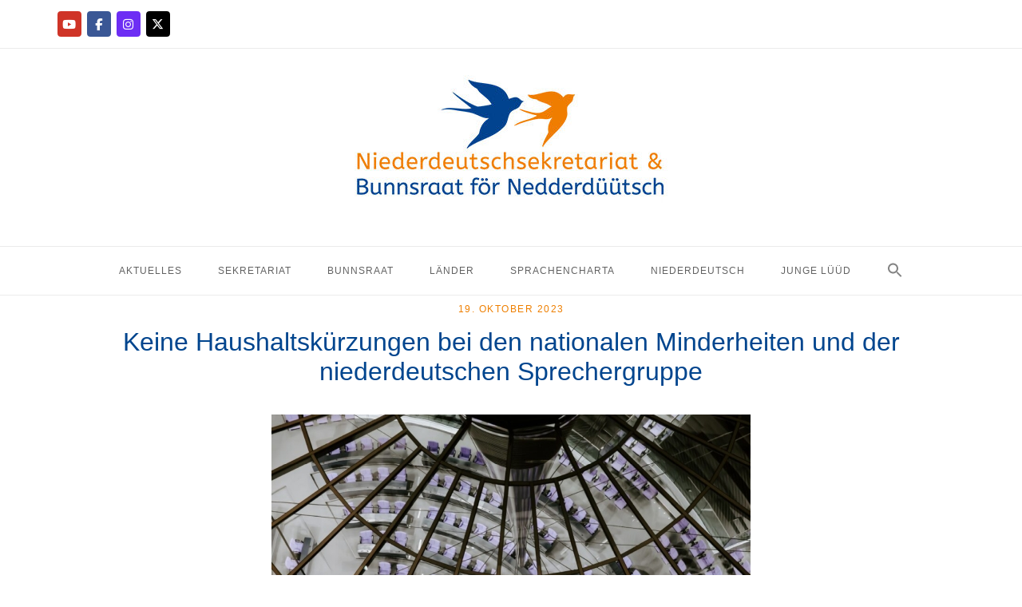

--- FILE ---
content_type: text/html; charset=UTF-8
request_url: https://www.niederdeutschsekretariat.de/keine-haushaltskuerzungen-bei-den-nationalen-minderheiten-und-der-niederdeutschen-sprechergruppe/
body_size: 13938
content:
<!DOCTYPE html>
<html lang="de" prefix="og: https://ogp.me/ns#">
<head>
<meta charset="UTF-8">
<meta name="viewport" content="width=device-width, initial-scale=1">
<link rel="profile" href="http://gmpg.org/xfn/11">
<link rel="pingback" href="https://www.niederdeutschsekretariat.de/xmlrpc.php">
<script id="cookieyes" type="text/javascript" src="https://cdn-cookieyes.com/client_data/abeb0b6a52c2cfe31ebe1687/script.js"></script>
<!-- Suchmaschinen-Optimierung durch Rank Math PRO - https://rankmath.com/ -->
<title>Keine Haushaltskürzungen bei den nationalen Minderheiten und der niederdeutschen Sprechergruppe | Niederdeutschsekretariat und Bunnsraat för Nedderdüütsch</title>
<meta name="description" content="Nachdem es lange hieß, dass auch Mittel bei den autochthonen nationalen Minderheiten und der Regionalsprache Niederdeutsch eingespart werden müssen, kam am"/>
<meta name="robots" content="index, follow, max-snippet:-1, max-video-preview:-1, max-image-preview:large"/>
<link rel="canonical" href="https://www.niederdeutschsekretariat.de/keine-haushaltskuerzungen-bei-den-nationalen-minderheiten-und-der-niederdeutschen-sprechergruppe/" />
<meta property="og:locale" content="de_DE" />
<meta property="og:type" content="article" />
<meta property="og:title" content="Keine Haushaltskürzungen bei den nationalen Minderheiten und der niederdeutschen Sprechergruppe | Niederdeutschsekretariat und Bunnsraat för Nedderdüütsch" />
<meta property="og:description" content="Nachdem es lange hieß, dass auch Mittel bei den autochthonen nationalen Minderheiten und der Regionalsprache Niederdeutsch eingespart werden müssen, kam am" />
<meta property="og:url" content="https://www.niederdeutschsekretariat.de/keine-haushaltskuerzungen-bei-den-nationalen-minderheiten-und-der-niederdeutschen-sprechergruppe/" />
<meta property="og:site_name" content="Niederdeutschsekretariat und Bunnsraat för Nedderdüütsch" />
<meta property="article:section" content="politische Arbeit" />
<meta property="og:updated_time" content="2023-10-20T15:36:50+02:00" />
<meta property="og:image" content="https://www.niederdeutschsekretariat.de/wp-content/uploads/2023/10/2023-10-Haushalt-2024.jpg" />
<meta property="og:image:secure_url" content="https://www.niederdeutschsekretariat.de/wp-content/uploads/2023/10/2023-10-Haushalt-2024.jpg" />
<meta property="og:image:width" content="600" />
<meta property="og:image:height" content="350" />
<meta property="og:image:alt" content="Keine Haushaltskürzungen bei den nationalen Minderheiten und der niederdeutschen Sprechergruppe" />
<meta property="og:image:type" content="image/jpeg" />
<meta property="article:published_time" content="2023-10-19T18:06:00+02:00" />
<meta property="article:modified_time" content="2023-10-20T15:36:50+02:00" />
<meta name="twitter:card" content="summary_large_image" />
<meta name="twitter:title" content="Keine Haushaltskürzungen bei den nationalen Minderheiten und der niederdeutschen Sprechergruppe | Niederdeutschsekretariat und Bunnsraat för Nedderdüütsch" />
<meta name="twitter:description" content="Nachdem es lange hieß, dass auch Mittel bei den autochthonen nationalen Minderheiten und der Regionalsprache Niederdeutsch eingespart werden müssen, kam am" />
<meta name="twitter:site" content="@_Niederdeutsch" />
<meta name="twitter:creator" content="@_Niederdeutsch" />
<meta name="twitter:image" content="https://www.niederdeutschsekretariat.de/wp-content/uploads/2023/10/2023-10-Haushalt-2024.jpg" />
<meta name="twitter:label1" content="Verfasst von" />
<meta name="twitter:data1" content="Christiane Ehlers" />
<meta name="twitter:label2" content="Lesedauer" />
<meta name="twitter:data2" content="1 Minute" />
<script type="application/ld+json" class="rank-math-schema">{"@context":"https://schema.org","@graph":[{"@type":"Place","@id":"https://www.niederdeutschsekretariat.de/#place","address":{"@type":"PostalAddress","streetAddress":"Heidi-Kabel-Platz 1","addressLocality":"Hamburg","postalCode":"20144","addressCountry":"Deutschland"}},{"@type":["NGO","Organization"],"@id":"https://www.niederdeutschsekretariat.de/#organization","name":"Niederdeutschsekretariat und Bundesraat f\u00f6r Nedderd\u00fc\u00fctsch","url":"https://www.niederdeutschsekretariat.de","sameAs":["https://twitter.com/_Niederdeutsch"],"email":"info@niederdeutschsekretariat.de","address":{"@type":"PostalAddress","streetAddress":"Heidi-Kabel-Platz 1","addressLocality":"Hamburg","postalCode":"20144","addressCountry":"Deutschland"},"logo":{"@type":"ImageObject","@id":"https://www.niederdeutschsekretariat.de/#logo","url":"https://www.niederdeutschsekretariat.de/wp-content/uploads/2019/11/Logo-farbe-nur-Schwalben-512px.jpg","contentUrl":"https://www.niederdeutschsekretariat.de/wp-content/uploads/2019/11/Logo-farbe-nur-Schwalben-512px.jpg","caption":"Niederdeutschsekretariat und Bundesraat f\u00f6r Nedderd\u00fc\u00fctsch","inLanguage":"de","width":"512","height":"512"},"location":{"@id":"https://www.niederdeutschsekretariat.de/#place"}},{"@type":"WebSite","@id":"https://www.niederdeutschsekretariat.de/#website","url":"https://www.niederdeutschsekretariat.de","name":"Niederdeutschsekretariat und Bundesraat f\u00f6r Nedderd\u00fc\u00fctsch","publisher":{"@id":"https://www.niederdeutschsekretariat.de/#organization"},"inLanguage":"de"},{"@type":"ImageObject","@id":"https://www.niederdeutschsekretariat.de/wp-content/uploads/2023/10/2023-10-Haushalt-2024.jpg","url":"https://www.niederdeutschsekretariat.de/wp-content/uploads/2023/10/2023-10-Haushalt-2024.jpg","width":"600","height":"350","inLanguage":"de"},{"@type":"WebPage","@id":"https://www.niederdeutschsekretariat.de/keine-haushaltskuerzungen-bei-den-nationalen-minderheiten-und-der-niederdeutschen-sprechergruppe/#webpage","url":"https://www.niederdeutschsekretariat.de/keine-haushaltskuerzungen-bei-den-nationalen-minderheiten-und-der-niederdeutschen-sprechergruppe/","name":"Keine Haushaltsk\u00fcrzungen bei den nationalen Minderheiten und der niederdeutschen Sprechergruppe | Niederdeutschsekretariat und Bunnsraat f\u00f6r Nedderd\u00fc\u00fctsch","datePublished":"2023-10-19T18:06:00+02:00","dateModified":"2023-10-20T15:36:50+02:00","isPartOf":{"@id":"https://www.niederdeutschsekretariat.de/#website"},"primaryImageOfPage":{"@id":"https://www.niederdeutschsekretariat.de/wp-content/uploads/2023/10/2023-10-Haushalt-2024.jpg"},"inLanguage":"de"},{"@type":"Person","@id":"https://www.niederdeutschsekretariat.de/keine-haushaltskuerzungen-bei-den-nationalen-minderheiten-und-der-niederdeutschen-sprechergruppe/#author","name":"Christiane Ehlers","image":{"@type":"ImageObject","@id":"https://secure.gravatar.com/avatar/af1e3f05dad5d69708bb7309ad5c0a94e1cf04e2dcd6eb9506b99dbf0641c3b3?s=96&amp;d=mm&amp;r=g","url":"https://secure.gravatar.com/avatar/af1e3f05dad5d69708bb7309ad5c0a94e1cf04e2dcd6eb9506b99dbf0641c3b3?s=96&amp;d=mm&amp;r=g","caption":"Christiane Ehlers","inLanguage":"de"},"worksFor":{"@id":"https://www.niederdeutschsekretariat.de/#organization"}},{"@type":"BlogPosting","headline":"Keine Haushaltsk\u00fcrzungen bei den nationalen Minderheiten und der niederdeutschen Sprechergruppe |","datePublished":"2023-10-19T18:06:00+02:00","dateModified":"2023-10-20T15:36:50+02:00","articleSection":"Aktuelles, politische Arbeit","author":{"@id":"https://www.niederdeutschsekretariat.de/keine-haushaltskuerzungen-bei-den-nationalen-minderheiten-und-der-niederdeutschen-sprechergruppe/#author","name":"Christiane Ehlers"},"publisher":{"@id":"https://www.niederdeutschsekretariat.de/#organization"},"description":"Nachdem es lange hie\u00df, dass auch Mittel bei den autochthonen nationalen Minderheiten und der Regionalsprache Niederdeutsch eingespart werden m\u00fcssen, kam am","name":"Keine Haushaltsk\u00fcrzungen bei den nationalen Minderheiten und der niederdeutschen Sprechergruppe |","@id":"https://www.niederdeutschsekretariat.de/keine-haushaltskuerzungen-bei-den-nationalen-minderheiten-und-der-niederdeutschen-sprechergruppe/#richSnippet","isPartOf":{"@id":"https://www.niederdeutschsekretariat.de/keine-haushaltskuerzungen-bei-den-nationalen-minderheiten-und-der-niederdeutschen-sprechergruppe/#webpage"},"image":{"@id":"https://www.niederdeutschsekretariat.de/wp-content/uploads/2023/10/2023-10-Haushalt-2024.jpg"},"inLanguage":"de","mainEntityOfPage":{"@id":"https://www.niederdeutschsekretariat.de/keine-haushaltskuerzungen-bei-den-nationalen-minderheiten-und-der-niederdeutschen-sprechergruppe/#webpage"}}]}</script>
<!-- /Rank Math WordPress SEO Plugin -->
<link rel="alternate" type="application/rss+xml" title="Niederdeutschsekretariat und Bunnsraat för Nedderdüütsch &raquo; Feed" href="https://www.niederdeutschsekretariat.de/feed/" />
<link rel="alternate" type="application/rss+xml" title="Niederdeutschsekretariat und Bunnsraat för Nedderdüütsch &raquo; Kommentar-Feed" href="https://www.niederdeutschsekretariat.de/comments/feed/" />
<link rel="alternate" title="oEmbed (JSON)" type="application/json+oembed" href="https://www.niederdeutschsekretariat.de/wp-json/oembed/1.0/embed?url=https%3A%2F%2Fwww.niederdeutschsekretariat.de%2Fkeine-haushaltskuerzungen-bei-den-nationalen-minderheiten-und-der-niederdeutschen-sprechergruppe%2F" />
<link rel="alternate" title="oEmbed (XML)" type="text/xml+oembed" href="https://www.niederdeutschsekretariat.de/wp-json/oembed/1.0/embed?url=https%3A%2F%2Fwww.niederdeutschsekretariat.de%2Fkeine-haushaltskuerzungen-bei-den-nationalen-minderheiten-und-der-niederdeutschen-sprechergruppe%2F&#038;format=xml" />
<style id='wp-img-auto-sizes-contain-inline-css' type='text/css'>
img:is([sizes=auto i],[sizes^="auto," i]){contain-intrinsic-size:3000px 1500px}
/*# sourceURL=wp-img-auto-sizes-contain-inline-css */
</style>
<link rel='stylesheet' id='n2go-styles-css' href='//www.niederdeutschsekretariat.de/wp-content/cache/wpfc-minified/9joks9g1/40q8j.css' type='text/css' media='all' />
<link rel='stylesheet' id='unwind-parent-style-css' href='//www.niederdeutschsekretariat.de/wp-content/cache/wpfc-minified/8m3vskeq/40q8j.css' type='text/css' media='all' />
<link rel='stylesheet' id='unwind-child-style-css' href='//www.niederdeutschsekretariat.de/wp-content/themes/unwind-child/style.css?ver=6.9' type='text/css' media='all' />
<link rel='stylesheet' id='wp-block-library-css' href='//www.niederdeutschsekretariat.de/wp-content/cache/wpfc-minified/kdd2p3l9/40q8j.css' type='text/css' media='all' />
<style id='classic-theme-styles-inline-css' type='text/css'>
/*! This file is auto-generated */
.wp-block-button__link{color:#fff;background-color:#32373c;border-radius:9999px;box-shadow:none;text-decoration:none;padding:calc(.667em + 2px) calc(1.333em + 2px);font-size:1.125em}.wp-block-file__button{background:#32373c;color:#fff;text-decoration:none}
/*# sourceURL=/wp-includes/css/classic-themes.min.css */
</style>
<style id='global-styles-inline-css' type='text/css'>
:root{--wp--preset--aspect-ratio--square: 1;--wp--preset--aspect-ratio--4-3: 4/3;--wp--preset--aspect-ratio--3-4: 3/4;--wp--preset--aspect-ratio--3-2: 3/2;--wp--preset--aspect-ratio--2-3: 2/3;--wp--preset--aspect-ratio--16-9: 16/9;--wp--preset--aspect-ratio--9-16: 9/16;--wp--preset--color--black: #000000;--wp--preset--color--cyan-bluish-gray: #abb8c3;--wp--preset--color--white: #ffffff;--wp--preset--color--pale-pink: #f78da7;--wp--preset--color--vivid-red: #cf2e2e;--wp--preset--color--luminous-vivid-orange: #ff6900;--wp--preset--color--luminous-vivid-amber: #fcb900;--wp--preset--color--light-green-cyan: #7bdcb5;--wp--preset--color--vivid-green-cyan: #00d084;--wp--preset--color--pale-cyan-blue: #8ed1fc;--wp--preset--color--vivid-cyan-blue: #0693e3;--wp--preset--color--vivid-purple: #9b51e0;--wp--preset--gradient--vivid-cyan-blue-to-vivid-purple: linear-gradient(135deg,rgb(6,147,227) 0%,rgb(155,81,224) 100%);--wp--preset--gradient--light-green-cyan-to-vivid-green-cyan: linear-gradient(135deg,rgb(122,220,180) 0%,rgb(0,208,130) 100%);--wp--preset--gradient--luminous-vivid-amber-to-luminous-vivid-orange: linear-gradient(135deg,rgb(252,185,0) 0%,rgb(255,105,0) 100%);--wp--preset--gradient--luminous-vivid-orange-to-vivid-red: linear-gradient(135deg,rgb(255,105,0) 0%,rgb(207,46,46) 100%);--wp--preset--gradient--very-light-gray-to-cyan-bluish-gray: linear-gradient(135deg,rgb(238,238,238) 0%,rgb(169,184,195) 100%);--wp--preset--gradient--cool-to-warm-spectrum: linear-gradient(135deg,rgb(74,234,220) 0%,rgb(151,120,209) 20%,rgb(207,42,186) 40%,rgb(238,44,130) 60%,rgb(251,105,98) 80%,rgb(254,248,76) 100%);--wp--preset--gradient--blush-light-purple: linear-gradient(135deg,rgb(255,206,236) 0%,rgb(152,150,240) 100%);--wp--preset--gradient--blush-bordeaux: linear-gradient(135deg,rgb(254,205,165) 0%,rgb(254,45,45) 50%,rgb(107,0,62) 100%);--wp--preset--gradient--luminous-dusk: linear-gradient(135deg,rgb(255,203,112) 0%,rgb(199,81,192) 50%,rgb(65,88,208) 100%);--wp--preset--gradient--pale-ocean: linear-gradient(135deg,rgb(255,245,203) 0%,rgb(182,227,212) 50%,rgb(51,167,181) 100%);--wp--preset--gradient--electric-grass: linear-gradient(135deg,rgb(202,248,128) 0%,rgb(113,206,126) 100%);--wp--preset--gradient--midnight: linear-gradient(135deg,rgb(2,3,129) 0%,rgb(40,116,252) 100%);--wp--preset--font-size--small: 13px;--wp--preset--font-size--medium: 20px;--wp--preset--font-size--large: 36px;--wp--preset--font-size--x-large: 42px;--wp--preset--spacing--20: 0.44rem;--wp--preset--spacing--30: 0.67rem;--wp--preset--spacing--40: 1rem;--wp--preset--spacing--50: 1.5rem;--wp--preset--spacing--60: 2.25rem;--wp--preset--spacing--70: 3.38rem;--wp--preset--spacing--80: 5.06rem;--wp--preset--shadow--natural: 6px 6px 9px rgba(0, 0, 0, 0.2);--wp--preset--shadow--deep: 12px 12px 50px rgba(0, 0, 0, 0.4);--wp--preset--shadow--sharp: 6px 6px 0px rgba(0, 0, 0, 0.2);--wp--preset--shadow--outlined: 6px 6px 0px -3px rgb(255, 255, 255), 6px 6px rgb(0, 0, 0);--wp--preset--shadow--crisp: 6px 6px 0px rgb(0, 0, 0);}:where(.is-layout-flex){gap: 0.5em;}:where(.is-layout-grid){gap: 0.5em;}body .is-layout-flex{display: flex;}.is-layout-flex{flex-wrap: wrap;align-items: center;}.is-layout-flex > :is(*, div){margin: 0;}body .is-layout-grid{display: grid;}.is-layout-grid > :is(*, div){margin: 0;}:where(.wp-block-columns.is-layout-flex){gap: 2em;}:where(.wp-block-columns.is-layout-grid){gap: 2em;}:where(.wp-block-post-template.is-layout-flex){gap: 1.25em;}:where(.wp-block-post-template.is-layout-grid){gap: 1.25em;}.has-black-color{color: var(--wp--preset--color--black) !important;}.has-cyan-bluish-gray-color{color: var(--wp--preset--color--cyan-bluish-gray) !important;}.has-white-color{color: var(--wp--preset--color--white) !important;}.has-pale-pink-color{color: var(--wp--preset--color--pale-pink) !important;}.has-vivid-red-color{color: var(--wp--preset--color--vivid-red) !important;}.has-luminous-vivid-orange-color{color: var(--wp--preset--color--luminous-vivid-orange) !important;}.has-luminous-vivid-amber-color{color: var(--wp--preset--color--luminous-vivid-amber) !important;}.has-light-green-cyan-color{color: var(--wp--preset--color--light-green-cyan) !important;}.has-vivid-green-cyan-color{color: var(--wp--preset--color--vivid-green-cyan) !important;}.has-pale-cyan-blue-color{color: var(--wp--preset--color--pale-cyan-blue) !important;}.has-vivid-cyan-blue-color{color: var(--wp--preset--color--vivid-cyan-blue) !important;}.has-vivid-purple-color{color: var(--wp--preset--color--vivid-purple) !important;}.has-black-background-color{background-color: var(--wp--preset--color--black) !important;}.has-cyan-bluish-gray-background-color{background-color: var(--wp--preset--color--cyan-bluish-gray) !important;}.has-white-background-color{background-color: var(--wp--preset--color--white) !important;}.has-pale-pink-background-color{background-color: var(--wp--preset--color--pale-pink) !important;}.has-vivid-red-background-color{background-color: var(--wp--preset--color--vivid-red) !important;}.has-luminous-vivid-orange-background-color{background-color: var(--wp--preset--color--luminous-vivid-orange) !important;}.has-luminous-vivid-amber-background-color{background-color: var(--wp--preset--color--luminous-vivid-amber) !important;}.has-light-green-cyan-background-color{background-color: var(--wp--preset--color--light-green-cyan) !important;}.has-vivid-green-cyan-background-color{background-color: var(--wp--preset--color--vivid-green-cyan) !important;}.has-pale-cyan-blue-background-color{background-color: var(--wp--preset--color--pale-cyan-blue) !important;}.has-vivid-cyan-blue-background-color{background-color: var(--wp--preset--color--vivid-cyan-blue) !important;}.has-vivid-purple-background-color{background-color: var(--wp--preset--color--vivid-purple) !important;}.has-black-border-color{border-color: var(--wp--preset--color--black) !important;}.has-cyan-bluish-gray-border-color{border-color: var(--wp--preset--color--cyan-bluish-gray) !important;}.has-white-border-color{border-color: var(--wp--preset--color--white) !important;}.has-pale-pink-border-color{border-color: var(--wp--preset--color--pale-pink) !important;}.has-vivid-red-border-color{border-color: var(--wp--preset--color--vivid-red) !important;}.has-luminous-vivid-orange-border-color{border-color: var(--wp--preset--color--luminous-vivid-orange) !important;}.has-luminous-vivid-amber-border-color{border-color: var(--wp--preset--color--luminous-vivid-amber) !important;}.has-light-green-cyan-border-color{border-color: var(--wp--preset--color--light-green-cyan) !important;}.has-vivid-green-cyan-border-color{border-color: var(--wp--preset--color--vivid-green-cyan) !important;}.has-pale-cyan-blue-border-color{border-color: var(--wp--preset--color--pale-cyan-blue) !important;}.has-vivid-cyan-blue-border-color{border-color: var(--wp--preset--color--vivid-cyan-blue) !important;}.has-vivid-purple-border-color{border-color: var(--wp--preset--color--vivid-purple) !important;}.has-vivid-cyan-blue-to-vivid-purple-gradient-background{background: var(--wp--preset--gradient--vivid-cyan-blue-to-vivid-purple) !important;}.has-light-green-cyan-to-vivid-green-cyan-gradient-background{background: var(--wp--preset--gradient--light-green-cyan-to-vivid-green-cyan) !important;}.has-luminous-vivid-amber-to-luminous-vivid-orange-gradient-background{background: var(--wp--preset--gradient--luminous-vivid-amber-to-luminous-vivid-orange) !important;}.has-luminous-vivid-orange-to-vivid-red-gradient-background{background: var(--wp--preset--gradient--luminous-vivid-orange-to-vivid-red) !important;}.has-very-light-gray-to-cyan-bluish-gray-gradient-background{background: var(--wp--preset--gradient--very-light-gray-to-cyan-bluish-gray) !important;}.has-cool-to-warm-spectrum-gradient-background{background: var(--wp--preset--gradient--cool-to-warm-spectrum) !important;}.has-blush-light-purple-gradient-background{background: var(--wp--preset--gradient--blush-light-purple) !important;}.has-blush-bordeaux-gradient-background{background: var(--wp--preset--gradient--blush-bordeaux) !important;}.has-luminous-dusk-gradient-background{background: var(--wp--preset--gradient--luminous-dusk) !important;}.has-pale-ocean-gradient-background{background: var(--wp--preset--gradient--pale-ocean) !important;}.has-electric-grass-gradient-background{background: var(--wp--preset--gradient--electric-grass) !important;}.has-midnight-gradient-background{background: var(--wp--preset--gradient--midnight) !important;}.has-small-font-size{font-size: var(--wp--preset--font-size--small) !important;}.has-medium-font-size{font-size: var(--wp--preset--font-size--medium) !important;}.has-large-font-size{font-size: var(--wp--preset--font-size--large) !important;}.has-x-large-font-size{font-size: var(--wp--preset--font-size--x-large) !important;}
:where(.wp-block-post-template.is-layout-flex){gap: 1.25em;}:where(.wp-block-post-template.is-layout-grid){gap: 1.25em;}
:where(.wp-block-term-template.is-layout-flex){gap: 1.25em;}:where(.wp-block-term-template.is-layout-grid){gap: 1.25em;}
:where(.wp-block-columns.is-layout-flex){gap: 2em;}:where(.wp-block-columns.is-layout-grid){gap: 2em;}
:root :where(.wp-block-pullquote){font-size: 1.5em;line-height: 1.6;}
/*# sourceURL=global-styles-inline-css */
</style>
<link rel='stylesheet' id='foobox-free-min-css' href='//www.niederdeutschsekretariat.de/wp-content/cache/wpfc-minified/ft7tz62g/40q8j.css' type='text/css' media='all' />
<link rel='stylesheet' id='wpsm_ac-font-awesome-front-css' href='//www.niederdeutschsekretariat.de/wp-content/cache/wpfc-minified/8tsq92d8/40q8j.css' type='text/css' media='all' />
<link rel='stylesheet' id='wpsm_ac_bootstrap-front-css' href='//www.niederdeutschsekretariat.de/wp-content/cache/wpfc-minified/7nsh5aft/40q8j.css' type='text/css' media='all' />
<link rel='stylesheet' id='ivory-search-styles-css' href='//www.niederdeutschsekretariat.de/wp-content/cache/wpfc-minified/epgrx4jf/40q8j.css' type='text/css' media='all' />
<link rel='stylesheet' id='megamenu-css' href='//www.niederdeutschsekretariat.de/wp-content/cache/wpfc-minified/erp03lrh/40q8j.css' type='text/css' media='all' />
<link rel='stylesheet' id='dashicons-css' href='//www.niederdeutschsekretariat.de/wp-content/cache/wpfc-minified/g2nc3x5o/40q8j.css' type='text/css' media='all' />
<link rel='stylesheet' id='siteorigin-unwind-style-css' href='//www.niederdeutschsekretariat.de/wp-content/cache/wpfc-minified/2bnneaq3/40q8j.css' type='text/css' media='all' />
<link rel='stylesheet' id='ekit-widget-styles-css' href='//www.niederdeutschsekretariat.de/wp-content/cache/wpfc-minified/ffa2vkw5/40q8j.css' type='text/css' media='all' />
<link rel='stylesheet' id='ekit-responsive-css' href='//www.niederdeutschsekretariat.de/wp-content/cache/wpfc-minified/2alnqpsm/40q8j.css' type='text/css' media='all' />
<link rel='stylesheet' id='elementor-frontend-css' href='//www.niederdeutschsekretariat.de/wp-content/cache/wpfc-minified/q52vkwdp/40q8j.css' type='text/css' media='all' />
<link rel='stylesheet' id='eael-general-css' href='//www.niederdeutschsekretariat.de/wp-content/cache/wpfc-minified/6yj5v9ji/40q8j.css' type='text/css' media='all' />
<script type="text/javascript" src="https://www.niederdeutschsekretariat.de/wp-includes/js/tinymce/tinymce.min.js?ver=49110-20250317" id="wp-tinymce-root-js"></script>
<script type="text/javascript" src="https://www.niederdeutschsekretariat.de/wp-includes/js/tinymce/plugins/compat3x/plugin.min.js?ver=49110-20250317" id="wp-tinymce-js"></script>
<script type="text/javascript" src="https://www.niederdeutschsekretariat.de/wp-includes/js/jquery/jquery.min.js?ver=3.7.1" id="jquery-core-js"></script>
<script type="text/javascript" src="https://www.niederdeutschsekretariat.de/wp-includes/js/jquery/jquery-migrate.min.js?ver=3.4.1" id="jquery-migrate-js"></script>
<script type="text/javascript" id="foobox-free-min-js-before">
/* <![CDATA[ */
/* Run FooBox FREE (v2.7.35) */
var FOOBOX = window.FOOBOX = {
ready: true,
disableOthers: false,
o: {wordpress: { enabled: true }, images: { showCaptions:false }, rel: '', excludes:'.fbx-link,.nofoobox,.nolightbox,a[href*="pinterest.com/pin/create/button/"]', affiliate : { enabled: false }, error: "Inhalt konnte nicht geladen werden"},
selectors: [
".foogallery-container.foogallery-lightbox-foobox", ".foogallery-container.foogallery-lightbox-foobox-free", ".gallery", ".wp-block-gallery", ".wp-caption", ".wp-block-image", "a:has(img[class*=wp-image-])", ".foobox"
],
pre: function( $ ){
// Custom JavaScript (Pre)
},
post: function( $ ){
// Custom JavaScript (Post)
// Custom Captions Code
},
custom: function( $ ){
// Custom Extra JS
}
};
//# sourceURL=foobox-free-min-js-before
/* ]]> */
</script>
<script type="text/javascript" src="https://www.niederdeutschsekretariat.de/wp-content/plugins/foobox-image-lightbox/free/js/foobox.free.min.js?ver=2.7.35" id="foobox-free-min-js"></script>
<link rel="https://api.w.org/" href="https://www.niederdeutschsekretariat.de/wp-json/" /><link rel="alternate" title="JSON" type="application/json" href="https://www.niederdeutschsekretariat.de/wp-json/wp/v2/posts/10805" /><link rel="EditURI" type="application/rsd+xml" title="RSD" href="https://www.niederdeutschsekretariat.de/xmlrpc.php?rsd" />
<meta name="generator" content="WordPress 6.9" />
<link rel='shortlink' href='https://www.niederdeutschsekretariat.de/?p=10805' />
<meta name="cdp-version" content="1.5.0" />        <script type="text/javascript">
(function () {
window.lsow_fs = {can_use_premium_code: false};
})();
</script>
<meta name="generator" content="Elementor 3.34.1; features: e_font_icon_svg, additional_custom_breakpoints; settings: css_print_method-external, google_font-enabled, font_display-swap">
<style>
.e-con.e-parent:nth-of-type(n+4):not(.e-lazyloaded):not(.e-no-lazyload),
.e-con.e-parent:nth-of-type(n+4):not(.e-lazyloaded):not(.e-no-lazyload) * {
background-image: none !important;
}
@media screen and (max-height: 1024px) {
.e-con.e-parent:nth-of-type(n+3):not(.e-lazyloaded):not(.e-no-lazyload),
.e-con.e-parent:nth-of-type(n+3):not(.e-lazyloaded):not(.e-no-lazyload) * {
background-image: none !important;
}
}
@media screen and (max-height: 640px) {
.e-con.e-parent:nth-of-type(n+2):not(.e-lazyloaded):not(.e-no-lazyload),
.e-con.e-parent:nth-of-type(n+2):not(.e-lazyloaded):not(.e-no-lazyload) * {
background-image: none !important;
}
}
</style>
<style type="text/css" id="siteorigin-unwind-settings-custom" data-siteorigin-settings="true">
/* style */ body,button,input,select,textarea { font-family: "Helvetica Neue", sans-serif; font-weight: normal;  } h1,h2,h3,h4,h5,h6 { color: #00458e; font-family: "Helvetica Neue", sans-serif; font-weight: normal;  } blockquote { border-left: 3px solid #ee7f00; }  table { font-family: "Helvetica Neue", sans-serif; font-weight: normal;  } table thead th { color: #00458e; } .button,#page #infinite-handle span button,button,input[type=button],input[type=reset],input[type=submit],.woocommerce #respond input#submit,.woocommerce a.button,.woocommerce button.button,.woocommerce input.button,.woocommerce.single-product .cart button { color: #00458e; font-family: "Helvetica Neue", sans-serif; font-weight: normal;  } .button:hover,#page #infinite-handle span button:hover,button:hover,input[type=button]:hover,input[type=reset]:hover,input[type=submit]:hover,.woocommerce #respond input#submit:hover,.woocommerce a.button:hover,.woocommerce button.button:hover,.woocommerce input.button:hover,.woocommerce.single-product .cart button:hover { border-color: #ee7f00; color: #ee7f00; } .button:active,#page #infinite-handle span button:active,.button:focus,#page #infinite-handle span button:focus,button:active,button:focus,input[type=button]:active,input[type=button]:focus,input[type=reset]:active,input[type=reset]:focus,input[type=submit]:active,input[type=submit]:focus,.woocommerce #respond input#submit:active,.woocommerce #respond input#submit:focus,.woocommerce a.button:active,.woocommerce a.button:focus,.woocommerce button.button:active,.woocommerce button.button:focus,.woocommerce input.button:active,.woocommerce input.button:focus,.woocommerce.single-product .cart button:active,.woocommerce.single-product .cart button:focus { border-color: #ee7f00; color: #ee7f00; } input[type=text],input[type=email],input[type=url],input[type=password],input[type=search],input[type=number],input[type=tel],input[type=range],input[type=date],input[type=month],input[type=week],input[type=time],input[type=datetime],input[type=datetime-local],input[type=color],textarea { color: #ee7f00; }  a { color: #ee7f00; } a:hover,a:focus { color: #ee7f00; } .main-navigation > div ul ul a { font-family: "Helvetica Neue", sans-serif; font-weight: normal;  } .main-navigation > div li a { font-family: "Helvetica Neue", sans-serif; font-weight: normal;  } .main-navigation > div li:hover > a,.main-navigation > div li.focus > a { color: #00458e; }    #mobile-navigation ul li a { font-family: "Helvetica Neue", sans-serif; font-weight: normal;  }   .comment-navigation a:hover,.posts-navigation a:hover,.post-navigation a:hover { border-color: #ee7f00; color: #ee7f00; } .posts-navigation .nav-links,.comment-navigation .nav-links { font-family: {"font":"Helvetica Neue","webfont":false,"category":"sans-serif","variant":null,"subset":"latin"} !important; }  .pagination .page-numbers:hover { background: #ee7f00; border-color: #ee7f00; }  .pagination .current { background: #ee7f00; border-color: #ee7f00; } .pagination .next,.pagination .prev { font-family: "Helvetica Neue", sans-serif; font-weight: normal;  } .post-navigation { font-family: "Helvetica Neue", sans-serif; font-weight: normal;  }  .post-navigation a:hover { color: #ee7f00; } .post-navigation a .sub-title { color: #ee7f00; font-family: "Helvetica Neue", sans-serif; font-weight: normal;  } .breadcrumbs,.woocommerce .woocommerce-breadcrumb { color: #ee7f00; font-family: "Helvetica Neue", sans-serif; font-weight: normal;  } .breadcrumbs a,.woocommerce .woocommerce-breadcrumb a { color: #00458e; } .breadcrumbs a:hover,.woocommerce .woocommerce-breadcrumb a:hover { color: #ee7f00; } .breadcrumbs .breadcrumb_last,.woocommerce .woocommerce-breadcrumb .breadcrumb_last { color: #ee7f00; }   #secondary .widget a:hover,#colophon .widget a:hover,#masthead-widgets .widget a:hover { color: #ee7f00; } .widget_categories { color: #ee7f00; }  .widget_categories a:hover { color: #00458e; } .widget #wp-calendar caption { color: #00458e; font-family: "Helvetica Neue", sans-serif; font-weight: normal;  } .calendar_wrap .wp-calendar-nav a { color: #ee7f00; } .calendar_wrap .wp-calendar-nav a:hover { color: #ee7f00; } .widget_recent_entries .post-date { color: #ee7f00; }  .recent-posts-extended h3 a:hover { color: #00458e; } .recent-posts-extended time { color: #ee7f00; }   #page .widget_tag_cloud a:hover { background: #ee7f00; border-color: #ee7f00; } #masthead { margin-bottom: 10px; }    #masthead .site-branding { padding: 1px 0; } #masthead .site-branding .site-title { font-family: "Helvetica Neue", sans-serif; font-weight: normal;  } #masthead .site-branding .site-title a { color: #00458e; } .header-design-4 #masthead .site-branding { padding: calc( 1px / 2) 0; } #masthead #masthead-widgets { margin: 1px auto; } #fullscreen-search h3 { font-family: "Helvetica Neue", sans-serif; font-weight: normal;  }  #fullscreen-search form button[type=submit] svg { fill: #ee7f00; }    .entry-meta { font-family: "Helvetica Neue", sans-serif; font-weight: normal;  } .entry-meta span { color: #ee7f00; } .entry-meta span a:hover { color: #ee7f00; } .entry-title { color: #00458e; }  .more-link-wrapper .more-text { color: #00458e; font-family: "Helvetica Neue", sans-serif; font-weight: normal;  } .more-link:hover .more-text { border: 2px solid #ee7f00; color: #ee7f00; }   .page-links .post-page-numbers:hover,.page-links .post-page-numbers.current { border-color: #ee7f00; color: #ee7f00; }   .blog-layout-grid .archive-entry .entry-thumbnail .thumbnail-meta a,.blog-layout-grid .archive-entry .entry-thumbnail .thumbnail-meta span { font-family: "Helvetica Neue", sans-serif; font-weight: normal;  } .blog-layout-grid .archive-entry .more-link .more-text { color: #ee7f00; font-family: "Helvetica Neue", sans-serif; font-weight: normal;  }  .blog-layout-masonry .archive-entry .entry-thumbnail .thumbnail-meta a,.blog-layout-masonry .archive-entry .entry-thumbnail .thumbnail-meta span { font-family: "Helvetica Neue", sans-serif; font-weight: normal;  } .blog-layout-masonry .archive-entry .more-link .more-text { color: #ee7f00; font-family: "Helvetica Neue", sans-serif; font-weight: normal;  }  .blog-layout-alternate .archive-entry .entry-thumbnail .thumbnail-meta a,.blog-layout-alternate .archive-entry .entry-thumbnail .thumbnail-meta span { font-family: "Helvetica Neue", sans-serif; font-weight: normal;  } .blog-layout-alternate .archive-entry .entry-content .more-link .more-text { color: #ee7f00; font-family: "Helvetica Neue", sans-serif; font-weight: normal;  }  .blog-layout-offset .archive-entry .entry-header .entry-time { color: #ee7f00; font-family: "Helvetica Neue", sans-serif; font-weight: normal;  } .blog-layout-offset .archive-entry .entry-offset .meta-text { color: #ee7f00; } .blog-layout-offset .archive-entry .entry-offset a { color: #00458e; }  .archive .container > .page-header,.search .container > .page-header { margin-bottom: 10px; } .archive .container > .page-header .page-title,.search .container > .page-header .page-title { font-family: "Helvetica Neue", sans-serif; font-weight: normal;  } .page-title { color: #00458e; }   .yarpp-related ol li .related-post-date,.related-posts-section ol li .related-post-date { color: #ee7f00; }  .author-box .author-description .post-author-title a { color: #00458e; }  .portfolio-filter-terms button { color: #ee7f00; } .portfolio-filter-terms button:hover { color: #00458e; } .portfolio-filter-terms button.active { border-bottom: 2px solid #00458e; color: #00458e; } .entry-thumbnail:hover .entry-overlay { border: 2px solid #ee7f00; } .archive-project .entry-title { color: #00458e; } .archive-project .entry-divider { border: solid #00458e 1px; } .archive-project .entry-project-type { color: #ee7f00; font-family: "Helvetica Neue", sans-serif; font-weight: normal;  } .jetpack-portfolio-shortcode .portfolio-entry-title a { color: #00458e; }  .jetpack-portfolio-shortcode .portfolio-entry-meta { color: #ee7f00; font-family: "Helvetica Neue", sans-serif; font-weight: normal;  } .jetpack-portfolio-shortcode .portfolio-entry-meta a { color: #ee7f00; } .jetpack-portfolio-shortcode .portfolio-entry-meta a:hover { color: #ee7f00; }  .comment-list li.comment .author { color: #00458e; } .comment-list li.comment .author a { color: #00458e; }  .comment-list li.comment .date { color: #ee7f00; } .comment-list li.comment .comment-reply-link { color: #00458e; font-family: "Helvetica Neue", sans-serif; font-weight: normal;  } .comment-list li.comment .comment-reply-link:hover { color: #ee7f00; } .comment-reply-title #cancel-comment-reply-link { color: #ee7f00; font-family: "Helvetica Neue", sans-serif; font-weight: normal;  } .comment-reply-title #cancel-comment-reply-link:hover { color: #ee7f00; } #commentform label { color: #00458e; }  #commentform .comment-notes a:hover,#commentform .logged-in-as a:hover { color: #00458e; } #colophon { margin-top: 5px; } #colophon .widgets { padding: 5px 0; }  #colophon .site-info a:hover { color: #00458e; }  .site-content #jp-relatedposts .jp-relatedposts-items .jp-relatedposts-post h4 a { color: #00458e; }  .site-content #jp-relatedposts .jp-relatedposts-items .jp-relatedposts-post p { color: #ee7f00; } .flexslider.featured-posts-slider .featured-posts-slides .featured-post-slide .slide-content .entry-button .button:hover,.flexslider.featured-posts-slider .featured-posts-slides .featured-post-slide .slide-content .entry-button #page #infinite-handle span button:hover,#page #infinite-handle span .flexslider.featured-posts-slider .featured-posts-slides .featured-post-slide .slide-content .entry-button button:hover { color: #00458e; }@media screen and (max-width: 768px) { .main-navigation .menu-toggle { display: block; } .main-navigation > div, .main-navigation > div ul, .main-navigation .shopping-cart { display: none; } } @media screen and (min-width: 769px) { #mobile-navigation { display: none !important; } .main-navigation > div ul { display: block; } .main-navigation .shopping-cart { display: inline-block; } .main-navigation .menu-toggle { display: none; } }				</style>
<link rel="icon" href="https://www.niederdeutschsekretariat.de/wp-content/uploads/2019/11/cropped-Logo-farbe-nur-Schwalben-512px-32x32.jpg" sizes="32x32" />
<link rel="icon" href="https://www.niederdeutschsekretariat.de/wp-content/uploads/2019/11/cropped-Logo-farbe-nur-Schwalben-512px-192x192.jpg" sizes="192x192" />
<link rel="apple-touch-icon" href="https://www.niederdeutschsekretariat.de/wp-content/uploads/2019/11/cropped-Logo-farbe-nur-Schwalben-512px-180x180.jpg" />
<meta name="msapplication-TileImage" content="https://www.niederdeutschsekretariat.de/wp-content/uploads/2019/11/cropped-Logo-farbe-nur-Schwalben-512px-270x270.jpg" />
<style type="text/css">/** Mega Menu CSS: fs **/</style>
<style type="text/css" media="screen">.is-menu path.search-icon-path { fill: #848484;}body .popup-search-close:after, body .search-close:after { border-color: #848484;}body .popup-search-close:before, body .search-close:before { border-color: #848484;}</style></head>
<body class="wp-singular post-template-default single single-post postid-10805 single-format-standard wp-theme-siteorigin-unwind wp-child-theme-unwind-child siteorigin-unwind css3-animations header-design-3 no-js page-layout-default page-layout-hide-masthead page-layout-hide-footer-widgets sticky-menu elementor-default elementor-kit-13362">
<div id="page" class="hfeed site">
<a class="skip-link screen-reader-text" href="#content">Skip to content</a>
<header id="masthead" class="site-header">
<div class="top-bar">
<div class="container">
<div class="social-search">
<div class="widget widget_sow-social-media-buttons"><div
class="so-widget-sow-social-media-buttons so-widget-sow-social-media-buttons-flat-bd43e73543c3-10805"
>
<div class="social-media-button-container">
<a 
class="ow-button-hover sow-social-media-button-youtube-0 sow-social-media-button" title="Niederdeutschsekretariat und Bunnsraat för Nedderdüütsch on Youtube" aria-label="Niederdeutschsekretariat und Bunnsraat för Nedderdüütsch on Youtube" target="_blank" rel="noopener noreferrer" href="https://www.youtube.com/channel/UC0wywpJze-j6a5SBd4e_M9A" 		>
<span>
<span class="sow-icon-fontawesome sow-fab" data-sow-icon="&#xf167;"
aria-hidden="true"></span>							</span>
</a>
<a 
class="ow-button-hover sow-social-media-button-facebook-0 sow-social-media-button" title="Niederdeutschsekretariat und Bunnsraat för Nedderdüütsch on Facebook" aria-label="Niederdeutschsekretariat und Bunnsraat för Nedderdüütsch on Facebook" target="_blank" rel="noopener noreferrer" href="https://www.facebook.com/Niederdeutschsekretariat" 		>
<span>
<span class="sow-icon-fontawesome sow-fab" data-sow-icon="&#xf39e;"
aria-hidden="true"></span>							</span>
</a>
<a 
class="ow-button-hover sow-social-media-button-instagram-0 sow-social-media-button" title="Niederdeutschsekretariat und Bunnsraat för Nedderdüütsch on Instagram" aria-label="Niederdeutschsekretariat und Bunnsraat för Nedderdüütsch on Instagram" target="_blank" rel="noopener noreferrer" href="https://www.instagram.com/niederdeutschsekretariat/" 		>
<span>
<span class="sow-icon-fontawesome sow-fab" data-sow-icon="&#xf16d;"
aria-hidden="true"></span>							</span>
</a>
<a 
class="ow-button-hover sow-social-media-button-x-twitter-0 sow-social-media-button" title="Niederdeutschsekretariat und Bunnsraat för Nedderdüütsch on X Twitter" aria-label="Niederdeutschsekretariat und Bunnsraat för Nedderdüütsch on X Twitter" target="_blank" rel="noopener noreferrer" href="https://twitter.com/_Niederdeutsch" 		>
<span>
<span class="sow-icon-fontawesome sow-fab" data-sow-icon="&#xe61b;"
aria-hidden="true"></span>							</span>
</a>
</div>
</div></div>					<span class="v-line"></span>
</div>
</div><!-- .container -->
</div><!-- .top-bar -->
<div class="container">
<div class="site-branding">
<a href="https://www.niederdeutschsekretariat.de/" rel="home">
<span class="screen-reader-text">Home</span><img fetchpriority="high" width="456" height="237" src="https://www.niederdeutschsekretariat.de/wp-content/uploads/2025/05/header_homepage_2025-e1765656378667.jpg" class="attachment-full size-full" alt="" decoding="async" srcset="https://www.niederdeutschsekretariat.de/wp-content/uploads/2025/05/header_homepage_2025-e1765656378667.jpg 456w, https://www.niederdeutschsekretariat.de/wp-content/uploads/2025/05/header_homepage_2025-e1765656378667-300x156.jpg 300w" sizes="(max-width: 456px) 100vw, 456px" loading="eager" /></a>					</div><!-- .site-branding -->
</div><!-- .container -->
<div class="main-navigation-bar sticky-bar sticky-menu">
<div class="container">
<nav id="site-navigation" class="main-navigation">
<button id="mobile-menu-button" class="menu-toggle" aria-controls="primary-menu" aria-expanded="false">				<svg version="1.1" class="svg-icon-menu" xmlns="http://www.w3.org/2000/svg" xmlns:xlink="http://www.w3.org/1999/xlink" width="27" height="32" viewBox="0 0 27 32">
<path d="M27.429 24v2.286q0 0.464-0.339 0.804t-0.804 0.339h-25.143q-0.464 0-0.804-0.339t-0.339-0.804v-2.286q0-0.464 0.339-0.804t0.804-0.339h25.143q0.464 0 0.804 0.339t0.339 0.804zM27.429 14.857v2.286q0 0.464-0.339 0.804t-0.804 0.339h-25.143q-0.464 0-0.804-0.339t-0.339-0.804v-2.286q0-0.464 0.339-0.804t0.804-0.339h25.143q0.464 0 0.804 0.339t0.339 0.804zM27.429 5.714v2.286q0 0.464-0.339 0.804t-0.804 0.339h-25.143q-0.464 0-0.804-0.339t-0.339-0.804v-2.286q0-0.464 0.339-0.804t0.804-0.339h25.143q0.464 0 0.804 0.339t0.339 0.804z"></path>
</svg>
</button>
<div class="menu-hauptnavigation-container"><ul id="primary-menu" class="menu"><li id="menu-item-529" class="menu-item menu-item-type-post_type menu-item-object-page menu-item-home menu-item-529"><a href="https://www.niederdeutschsekretariat.de/">Aktuelles</a></li>
<li id="menu-item-104" class="menu-item menu-item-type-taxonomy menu-item-object-category menu-item-has-children menu-item-104"><a href="https://www.niederdeutschsekretariat.de/category/niederdeutschsekretariat/">Sekretariat</a>
<ul class="sub-menu">
<li id="menu-item-147" class="menu-item menu-item-type-post_type menu-item-object-post menu-item-147"><a href="https://www.niederdeutschsekretariat.de/ueber-das-niederdeutschsekretariat-2/">Über das Niederdeutschsekretariat</a></li>
<li id="menu-item-130" class="menu-item menu-item-type-post_type menu-item-object-post menu-item-130"><a href="https://www.niederdeutschsekretariat.de/ueber-das-niederdeutschsekretariat/">Wer arbeitet im Niederdeutschsekretariat?</a></li>
<li id="menu-item-789" class="menu-item menu-item-type-post_type menu-item-object-post menu-item-789"><a href="https://www.niederdeutschsekretariat.de/zuwendungsempfaenger/">Zuwendungsempfänger</a></li>
</ul>
</li>
<li id="menu-item-3818" class="menu-item menu-item-type-custom menu-item-object-custom menu-item-has-children menu-item-3818"><a href="#">Bunnsraat</a>
<ul class="sub-menu">
<li id="menu-item-345" class="menu-item menu-item-type-post_type menu-item-object-post menu-item-345"><a href="https://www.niederdeutschsekretariat.de/ueber-den-bunnsraat-foer-nedderdueuetsch/">Über den Bunnsraat för Nedderdüütsch</a></li>
<li id="menu-item-518" class="menu-item menu-item-type-post_type menu-item-object-post menu-item-518"><a href="https://www.niederdeutschsekretariat.de/laendervertreterinnen/">Ländervertreterinnen und -vertreter</a></li>
<li id="menu-item-611" class="menu-item menu-item-type-post_type menu-item-object-post menu-item-611"><a href="https://www.niederdeutschsekretariat.de/protokolle-sitzungen/">Sitzungen BfN</a></li>
<li id="menu-item-4486" class="menu-item menu-item-type-taxonomy menu-item-object-category current-post-ancestor current-menu-parent current-post-parent menu-item-4486"><a href="https://www.niederdeutschsekretariat.de/category/bundesraat-foer-nedderdueuetsch/politische-arbeit/">politische Arbeit</a></li>
<li id="menu-item-515" class="menu-item menu-item-type-post_type menu-item-object-post menu-item-515"><a href="https://www.niederdeutschsekretariat.de/veroeffentlichungen/">Veröffentlichungen</a></li>
<li id="menu-item-751" class="menu-item menu-item-type-post_type menu-item-object-post menu-item-751"><a href="https://www.niederdeutschsekretariat.de/positionen-und-stellungnahmen/">Positionen und Stellungnahmen</a></li>
<li id="menu-item-7628" class="menu-item menu-item-type-taxonomy menu-item-object-category menu-item-7628"><a href="https://www.niederdeutschsekretariat.de/category/bundesraat-foer-nedderdueuetsch/bkm-projekte/">BKM-Projekte</a></li>
<li id="menu-item-7828" class="menu-item menu-item-type-taxonomy menu-item-object-category menu-item-7828"><a href="https://www.niederdeutschsekretariat.de/category/bundesraat-foer-nedderdueuetsch/wanderausstellung/">Wanderausstellung</a></li>
</ul>
</li>
<li id="menu-item-3819" class="menu-item menu-item-type-custom menu-item-object-custom menu-item-has-children menu-item-3819"><a href="#">Länder</a>
<ul class="sub-menu">
<li id="menu-item-966" class="menu-item menu-item-type-taxonomy menu-item-object-category menu-item-966"><a href="https://www.niederdeutschsekretariat.de/category/aus-den-laendern/brandenburg/">Brandenburg</a></li>
<li id="menu-item-2875" class="menu-item menu-item-type-taxonomy menu-item-object-category menu-item-2875"><a href="https://www.niederdeutschsekretariat.de/category/aus-den-laendern/bremen/">Bremen</a></li>
<li id="menu-item-372" class="menu-item menu-item-type-taxonomy menu-item-object-category menu-item-372"><a href="https://www.niederdeutschsekretariat.de/category/aus-den-laendern/hamburg/">Hamburg</a></li>
<li id="menu-item-842" class="menu-item menu-item-type-taxonomy menu-item-object-category menu-item-842"><a href="https://www.niederdeutschsekretariat.de/category/aus-den-laendern/mecklenburg-vorpommern/">Mecklenburg-Vorpommern</a></li>
<li id="menu-item-373" class="menu-item menu-item-type-taxonomy menu-item-object-category menu-item-373"><a href="https://www.niederdeutschsekretariat.de/category/aus-den-laendern/niedersachsen/">Niedersachsen</a></li>
<li id="menu-item-726" class="menu-item menu-item-type-taxonomy menu-item-object-category menu-item-726"><a href="https://www.niederdeutschsekretariat.de/category/aus-den-laendern/nordrhein-westfalen/">Nordrhein-Westfalen</a></li>
<li id="menu-item-2119" class="menu-item menu-item-type-taxonomy menu-item-object-category menu-item-2119"><a href="https://www.niederdeutschsekretariat.de/category/aus-den-laendern/sachsen-anhalt/">Sachsen-Anhalt</a></li>
<li id="menu-item-989" class="menu-item menu-item-type-taxonomy menu-item-object-category menu-item-989"><a href="https://www.niederdeutschsekretariat.de/category/aus-den-laendern/schleswig-holstein/">Schleswig-Holstein</a></li>
<li id="menu-item-3571" class="menu-item menu-item-type-taxonomy menu-item-object-category menu-item-3571"><a href="https://www.niederdeutschsekretariat.de/category/aus-den-laendern/plautdietsche/">Plautdietsche</a></li>
<li id="menu-item-3351" class="menu-item menu-item-type-taxonomy menu-item-object-category menu-item-3351"><a href="https://www.niederdeutschsekretariat.de/category/aus-den-laendern/sont/">SONT</a></li>
</ul>
</li>
<li id="menu-item-344" class="menu-item menu-item-type-taxonomy menu-item-object-category menu-item-has-children menu-item-344"><a href="https://www.niederdeutschsekretariat.de/category/sprachencharta/">Sprachencharta</a>
<ul class="sub-menu">
<li id="menu-item-169" class="menu-item menu-item-type-post_type menu-item-object-post menu-item-169"><a href="https://www.niederdeutschsekretariat.de/grundlagen-der-sprachencharta/">Grundlagen der Sprachencharta</a></li>
<li id="menu-item-190" class="menu-item menu-item-type-post_type menu-item-object-post menu-item-190"><a href="https://www.niederdeutschsekretariat.de/umsetzung-der-sprachencharta/">Umsetzung der Sprachencharta</a></li>
<li id="menu-item-629" class="menu-item menu-item-type-post_type menu-item-object-post menu-item-629"><a href="https://www.niederdeutschsekretariat.de/staatenberichte/">Staatenberichte</a></li>
<li id="menu-item-658" class="menu-item menu-item-type-post_type menu-item-object-post menu-item-658"><a href="https://www.niederdeutschsekretariat.de/monitoringverfahren/">Monitoringverfahren</a></li>
<li id="menu-item-6848" class="menu-item menu-item-type-post_type menu-item-object-post menu-item-6848"><a href="https://www.niederdeutschsekretariat.de/erklaerfilme-zur-europaeischen-sprachencharta/">Erklärfilme zur Sprachencharta</a></li>
</ul>
</li>
<li id="menu-item-872" class="menu-item menu-item-type-taxonomy menu-item-object-category menu-item-has-children menu-item-872"><a href="https://www.niederdeutschsekretariat.de/category/regionalsprache-niederdeutsch/">Niederdeutsch</a>
<ul class="sub-menu">
<li id="menu-item-4048" class="menu-item menu-item-type-post_type menu-item-object-post menu-item-4048"><a href="https://www.niederdeutschsekretariat.de/aktueller-stand-des-niederdeutschen/">Allgemeines</a></li>
<li id="menu-item-11867" class="menu-item menu-item-type-taxonomy menu-item-object-category menu-item-11867"><a href="https://www.niederdeutschsekretariat.de/category/regionalsprache-niederdeutsch/sprachplanung/">Sprachplanung</a></li>
<li id="menu-item-7750" class="menu-item menu-item-type-taxonomy menu-item-object-category menu-item-7750"><a href="https://www.niederdeutschsekretariat.de/category/regionalsprache-niederdeutsch/foer-de-luetten/">För de Lütten</a></li>
<li id="menu-item-967" class="menu-item menu-item-type-taxonomy menu-item-object-category menu-item-967"><a href="https://www.niederdeutschsekretariat.de/category/regionalsprache-niederdeutsch/bildung/">Bildung</a></li>
<li id="menu-item-2828" class="menu-item menu-item-type-taxonomy menu-item-object-category menu-item-2828"><a href="https://www.niederdeutschsekretariat.de/category/regionalsprache-niederdeutsch/kultur/">Kultur</a></li>
<li id="menu-item-2090" class="menu-item menu-item-type-taxonomy menu-item-object-category menu-item-2090"><a href="https://www.niederdeutschsekretariat.de/category/regionalsprache-niederdeutsch/medien/">Medien</a></li>
<li id="menu-item-6314" class="menu-item menu-item-type-taxonomy menu-item-object-category menu-item-6314"><a href="https://www.niederdeutschsekretariat.de/category/regionalsprache-niederdeutsch/medien/funklock-stoppen/">>> Funklock stoppen!</a></li>
<li id="menu-item-11016" class="menu-item menu-item-type-taxonomy menu-item-object-category menu-item-11016"><a href="https://www.niederdeutschsekretariat.de/category/regionalsprache-niederdeutsch/medien/klookluustert/">>> klookluustert</a></li>
<li id="menu-item-2088" class="menu-item menu-item-type-taxonomy menu-item-object-category menu-item-2088"><a href="https://www.niederdeutschsekretariat.de/category/regionalsprache-niederdeutsch/pflege/">Pflege</a></li>
<li id="menu-item-3822" class="menu-item menu-item-type-taxonomy menu-item-object-category menu-item-3822"><a href="https://www.niederdeutschsekretariat.de/category/regionalsprache-niederdeutsch/verwaltung/">Verwaltung</a></li>
<li id="menu-item-3828" class="menu-item menu-item-type-taxonomy menu-item-object-category menu-item-3828"><a href="https://www.niederdeutschsekretariat.de/category/regionalsprache-niederdeutsch/wissenschaft/">Wissenschaft</a></li>
</ul>
</li>
<li id="menu-item-3689" class="menu-item menu-item-type-taxonomy menu-item-object-category menu-item-3689"><a href="https://www.niederdeutschsekretariat.de/category/regionalsprache-niederdeutsch/junge-lueued/">Junge Lüüd</a></li>
<li class=" astm-search-menu is-menu is-dropdown menu-item"><a href="#" role="button" aria-label="Search Icon Link"><svg width="20" height="20" class="search-icon" role="img" viewBox="2 9 20 5" focusable="false" aria-label="Search">
<path class="search-icon-path" d="M15.5 14h-.79l-.28-.27C15.41 12.59 16 11.11 16 9.5 16 5.91 13.09 3 9.5 3S3 5.91 3 9.5 5.91 16 9.5 16c1.61 0 3.09-.59 4.23-1.57l.27.28v.79l5 4.99L20.49 19l-4.99-5zm-6 0C7.01 14 5 11.99 5 9.5S7.01 5 9.5 5 14 7.01 14 9.5 11.99 14 9.5 14z"></path></svg></a><form  class="is-search-form is-form-style is-form-style-3 is-form-id-0 " action="https://www.niederdeutschsekretariat.de/" method="get" role="search" ><label for="is-search-input-0"><span class="is-screen-reader-text">Search for:</span><input  type="search" id="is-search-input-0" name="s" value="" class="is-search-input" placeholder="Search here..." autocomplete=off /></label><button type="submit" class="is-search-submit"><span class="is-screen-reader-text">Search Button</span><span class="is-search-icon"><svg focusable="false" aria-label="Search" xmlns="http://www.w3.org/2000/svg" viewBox="0 0 24 24" width="24px"><path d="M15.5 14h-.79l-.28-.27C15.41 12.59 16 11.11 16 9.5 16 5.91 13.09 3 9.5 3S3 5.91 3 9.5 5.91 16 9.5 16c1.61 0 3.09-.59 4.23-1.57l.27.28v.79l5 4.99L20.49 19l-4.99-5zm-6 0C7.01 14 5 11.99 5 9.5S7.01 5 9.5 5 14 7.01 14 9.5 11.99 14 9.5 14z"></path></svg></span></button></form><div class="search-close"></div></li></ul></div>			</nav><!-- #site-navigation -->
<div id="mobile-navigation"></div>
</div>
</div><!-- .main-navigation-bar -->
</header><!-- #masthead -->
<div id="content" class="site-content">
<div class="container">
<div id="primary" class="content-area">
<main id="main" class="site-main">
<article id="post-10805" class="entry post-10805 post type-post status-publish format-standard has-post-thumbnail hentry category-politische-arbeit category-aktuelles">
<header class="entry-header">
<div class="entry-meta">
<span class="entry-date">
19. Oktober 2023							</span>
</div><!-- .entry-meta -->
<h1 class="entry-title">Keine Haushaltskürzungen bei den nationalen Minderheiten und der niederdeutschen Sprechergruppe</h1>			</header><!-- .entry-header -->
<div class="entry-thumbnail">
<img width="600" height="350" src="https://www.niederdeutschsekretariat.de/wp-content/uploads/2023/10/2023-10-Haushalt-2024.jpg" class="aligncenter wp-post-image" alt="" decoding="async" srcset="https://www.niederdeutschsekretariat.de/wp-content/uploads/2023/10/2023-10-Haushalt-2024.jpg 600w, https://www.niederdeutschsekretariat.de/wp-content/uploads/2023/10/2023-10-Haushalt-2024-300x175.jpg 300w" sizes="(max-width: 600px) 100vw, 600px" />		</div>
<div class="entry-content">
<h6>Die bisher geplanten Kürzungen im Haushalt 2024 wurden zurückgenommen, sodass nötige Mittel für die Organisationen der Minderheiten und der Regionalsprache Niederdeutsch weiter zur Verfügung stehen.</h6>
<p>Nachdem es lange hieß, dass auch Mittel bei den autochthonen nationalen Minderheiten und der Regionalsprache Niederdeutsch eingespart werden müssen, kam am 18. Oktober 2023 die gute Neuigkeit aus dem Deutschen Bundestag: Die bisher geplanten Kürzungen im Haushalt 2024 des Bundesministeriums des Innern und Heimat (BMI) wurden im Rahmen des parlamentarischen Prozesses zurückgenommen, sodass nötige Mittel für die Organisationen der Minderheiten und der Regionalsprache Niederdeutsch weiter in bisheriger Höhe zur Verfügung stehen.</p>
<p>Auch konnten die geplanten Kürzungen für das Minderheitensekretariat und das Niederdeutschsekretariat abgewendet werden. So wird weiterhin eine nachhaltige politische Arbeit der vier autochthonen nationalen Minderheiten und Volksgruppen Deutschlands sowie der Sprechergruppe Niederdeutsch auf bundespolitischer Ebene möglich sein.</p>
<p>Der Vorsitzende des Minderheitenrates der vier autochthonen nationalen Minderheiten und Volksgruppen Deutschlands, Dawid Statnik, äußert sich hierzu: „Wir freuen uns, dass wir insbesondere im Bereich der Wissensvermittlung unsere bisherigen Bemühungen fortführen können. Die derzeitigen weltpolitischen Geschehnisse zeigen, wie wichtig es ist, politische Bildung zu betreiben. Wir danken den Abgeordneten, die unser Anliegen verstanden haben und uns damit weiter unterstützen.“</p>
<p>Heinrich Siefer, Sprecher des Bunnsraat för Nedderdüütsch, ergänzt zudem: „Damit unterstreicht die Politik die Relevanz unserer Ansinnen und zeigt eine Wertschätzung gegenüber unserer Arbeit. So können wir auch 2024 unsere sprachpolitische Arbeit auf die zentralen Anliegen wie Jugend-, Bildungs- und Öffentlichkeitsarbeit fokussieren und diese ausbauen.”</p>
<p>Entsprechende Anträge und Bemühungen wurden fraktionsübergreifend von mehreren Parteien unterstützt, sodass die kulturelle, sprachliche und politische Arbeit zugunsten der fünf Gruppen und deren Schutz und Förderung weiterhin gesichert ist.</p>
<p>Auch die EUROPEADA 2024, die Fußball-Europameisterschaft der Minderheiten Europas, wird nach langem Bangen nun mit die zusätzlichen 250.000 Euro gefördert. Dieses Sport- und Kulturereignis, organisiert von der Föderalistischen Union Europäischer Volksgruppen (FUEN), findet im kommenden Jahr im deutsch-dänischen Grenzland statt. Die EUROPEADA 2024 wird von der friesischen Volksgruppe, der dänischen Minderheit, der deutschen Minderheit in Nordschleswig (Dänemark) und den Sinti und Roma als interkulturelles und gruppenübergreifendes Event gemeinsam ausgerichtet.</p>
<p style="text-align: right;"><em>Quelle: gemeinsame Pressemitteilung des Minderheitensekretariates und des Niederdeutschsekretariates, 19.10.2023 | Foto: Claudio Schwarz auf Unsplash</em></p>
</div><!-- .entry-content -->
<footer class="entry-footer">
</footer><!-- .entry-footer -->
</article><!-- #post-## -->
<div class="related-posts-section">
<h2 class="related-posts heading-strike">You may also like</h2>
<ol>
<li>
<a href="https://www.niederdeutschsekretariat.de/plattdeutsches-erbe-identitaetsstiftend-und-bereichernd/" rel="bookmark" title="Plattdeutsches Erbe: Identitätsstiftend und bereichernd">
<img width="263" height="174" src="https://www.niederdeutschsekretariat.de/wp-content/uploads/2025/12/2025-11-MWFK_Beirat-fuer-Niederdeutsch_Konstituierung-263x174.jpg" class="attachment-siteorigin-unwind-263x174-crop size-siteorigin-unwind-263x174-crop wp-post-image" alt="" decoding="async" srcset="https://www.niederdeutschsekretariat.de/wp-content/uploads/2025/12/2025-11-MWFK_Beirat-fuer-Niederdeutsch_Konstituierung-263x174.jpg 263w, https://www.niederdeutschsekretariat.de/wp-content/uploads/2025/12/2025-11-MWFK_Beirat-fuer-Niederdeutsch_Konstituierung-360x238.jpg 360w" sizes="(max-width: 263px) 100vw, 263px" />																				<h3 class="related-post-title">Plattdeutsches Erbe: Identitätsstiftend und bereichernd</h3>
<p class="related-post-date">27. November 2025</p>
</a>
</li>
<li>
<a href="https://www.niederdeutschsekretariat.de/gespraechskreitreffen-2025/" rel="bookmark" title="Gesprächskreistreffen nationale Minderheiten und niederdeutsche Sprechergruppe">
<img width="263" height="174" src="https://www.niederdeutschsekretariat.de/wp-content/uploads/2025/11/2025-10-Gespraechskreistreffen_2025-263x174.jpg" class="attachment-siteorigin-unwind-263x174-crop size-siteorigin-unwind-263x174-crop wp-post-image" alt="" decoding="async" srcset="https://www.niederdeutschsekretariat.de/wp-content/uploads/2025/11/2025-10-Gespraechskreistreffen_2025-263x174.jpg 263w, https://www.niederdeutschsekretariat.de/wp-content/uploads/2025/11/2025-10-Gespraechskreistreffen_2025-360x238.jpg 360w" sizes="(max-width: 263px) 100vw, 263px" />																				<h3 class="related-post-title">Gesprächskreistreffen nationale Minderheiten und niederdeutsche Sprechergruppe</h3>
<p class="related-post-date">28. Oktober 2025</p>
</a>
</li>
<li>
<a href="https://www.niederdeutschsekretariat.de/beschluss-bundesrat-grundgesetz/" rel="bookmark" title="Bundesrat befürwortet Aufnahme der nationalen Minderheiten ins Grundgesetz">
<img width="263" height="174" src="https://www.niederdeutschsekretariat.de/wp-content/uploads/2025/09/2025-09-26-Grundgesetz-263x174.jpg" class="attachment-siteorigin-unwind-263x174-crop size-siteorigin-unwind-263x174-crop wp-post-image" alt="" decoding="async" srcset="https://www.niederdeutschsekretariat.de/wp-content/uploads/2025/09/2025-09-26-Grundgesetz-263x174.jpg 263w, https://www.niederdeutschsekretariat.de/wp-content/uploads/2025/09/2025-09-26-Grundgesetz-360x238.jpg 360w" sizes="(max-width: 263px) 100vw, 263px" />																				<h3 class="related-post-title">Bundesrat befürwortet Aufnahme der nationalen Minderheiten ins Grundgesetz</h3>
<p class="related-post-date">26. September 2025</p>
</a>
</li>
</ol>
</div>
</main><!-- #main -->
</div><!-- #primary -->
		</div><!-- .container -->
</div><!-- #content -->
<footer id="colophon" class="site-footer unconstrained-footer footer-active-sidebar">
<div class="container">
<div class="widgets widgets-4" aria-label="Footer Sidebar">
<aside id="nav_menu-7" class="widget widget_nav_menu"><div class="menu-blank-container"><ul id="menu-blank" class="menu"><li id="menu-item-9575" class="menu-item menu-item-type-post_type menu-item-object-page menu-item-9575"><a href="https://www.niederdeutschsekretariat.de/newsletteranmeldung/">.</a></li>
</ul></div></aside><aside id="nav_menu-3" class="widget widget_nav_menu"><div class="menu-footermenue-container"><ul id="menu-footermenue" class="menu"><li id="menu-item-1713" class="menu-item menu-item-type-post_type menu-item-object-page menu-item-1713"><a href="https://www.niederdeutschsekretariat.de/newsletteranmeldung/">Anmellen bi uns Newsletters</a></li>
<li id="menu-item-1712" class="menu-item menu-item-type-post_type menu-item-object-page menu-item-1712"><a href="https://www.niederdeutschsekretariat.de/abmeldung-newsletter/">Afmellen vun uns Newsletters</a></li>
</ul></div></aside><aside id="nav_menu-4" class="widget widget_nav_menu"><div class="menu-footermenue-2-container"><ul id="menu-footermenue-2" class="menu"><li id="menu-item-3964" class="menu-item menu-item-type-post_type menu-item-object-page menu-item-3964"><a href="https://www.niederdeutschsekretariat.de/kontakt/">Kontakt</a></li>
<li id="menu-item-3963" class="menu-item menu-item-type-post_type menu-item-object-page menu-item-3963"><a href="https://www.niederdeutschsekretariat.de/impressum/">Impressum</a></li>
<li id="menu-item-9573" class="menu-item menu-item-type-post_type menu-item-object-page menu-item-privacy-policy menu-item-9573"><a rel="privacy-policy" href="https://www.niederdeutschsekretariat.de/datenschutzerklaerung/">Datenschutzerklärung</a></li>
</ul></div></aside>					</div>
</div>
<div class="site-info">
<div class="container">
<span>2026 &copy; Niederdeutschsekretariat und Bunnsraat för Nedderdüütsch</span><span><a class="privacy-policy-link" href="https://www.niederdeutschsekretariat.de/datenschutzerklaerung/" rel="privacy-policy">Datenschutzerklärung</a></span><span>Theme by <a href="https://siteorigin.com/">SiteOrigin</a></span>			</div><!-- .container -->
</div><!-- .site-info -->
</footer><!-- #colophon -->
</div><!-- #page -->
<script type="speculationrules">
{"prefetch":[{"source":"document","where":{"and":[{"href_matches":"/*"},{"not":{"href_matches":["/wp-*.php","/wp-admin/*","/wp-content/uploads/*","/wp-content/*","/wp-content/plugins/*","/wp-content/themes/unwind-child/*","/wp-content/themes/siteorigin-unwind/*","/*\\?(.+)"]}},{"not":{"selector_matches":"a[rel~=\"nofollow\"]"}},{"not":{"selector_matches":".no-prefetch, .no-prefetch a"}}]},"eagerness":"conservative"}]}
</script>
<script>
const lazyloadRunObserver = () => {
const lazyloadBackgrounds = document.querySelectorAll( `.e-con.e-parent:not(.e-lazyloaded)` );
const lazyloadBackgroundObserver = new IntersectionObserver( ( entries ) => {
entries.forEach( ( entry ) => {
if ( entry.isIntersecting ) {
let lazyloadBackground = entry.target;
if( lazyloadBackground ) {
lazyloadBackground.classList.add( 'e-lazyloaded' );
}
lazyloadBackgroundObserver.unobserve( entry.target );
}
});
}, { rootMargin: '200px 0px 200px 0px' } );
lazyloadBackgrounds.forEach( ( lazyloadBackground ) => {
lazyloadBackgroundObserver.observe( lazyloadBackground );
} );
};
const events = [
'DOMContentLoaded',
'elementor/lazyload/observe',
];
events.forEach( ( event ) => {
document.addEventListener( event, lazyloadRunObserver );
} );
</script>
<link rel='stylesheet' id='sow-social-media-buttons-flat-bd43e73543c3-10805-css' href='//www.niederdeutschsekretariat.de/wp-content/cache/wpfc-minified/7y1xbuus/61hrb.css' type='text/css' media='all' />
<link rel='stylesheet' id='siteorigin-widget-icon-font-fontawesome-css' href='//www.niederdeutschsekretariat.de/wp-content/cache/wpfc-minified/1ynvwa0s/40q8j.css' type='text/css' media='all' />
<script type="text/javascript" id="lsow-frontend-scripts-js-extra">
/* <![CDATA[ */
var lsow_settings = {"mobile_width":"780","custom_css":""};
//# sourceURL=lsow-frontend-scripts-js-extra
/* ]]> */
</script>
<script type="text/javascript" src="https://www.niederdeutschsekretariat.de/wp-content/plugins/livemesh-siteorigin-widgets/assets/js/lsow-frontend.min.js?ver=3.9.2" id="lsow-frontend-scripts-js"></script>
<script type="text/javascript" src="https://www.niederdeutschsekretariat.de/wp-content/plugins/responsive-accordion-and-collapse/js/accordion-custom.js?ver=6.9" id="call_ac-custom-js-front-js"></script>
<script type="text/javascript" src="https://www.niederdeutschsekretariat.de/wp-content/plugins/responsive-accordion-and-collapse/js/accordion.js?ver=6.9" id="call_ac-js-front-js"></script>
<script type="text/javascript" src="https://www.niederdeutschsekretariat.de/wp-content/themes/siteorigin-unwind/js/jquery.fitvids.min.js?ver=1.1" id="jquery-fitvids-js"></script>
<script type="text/javascript" src="https://www.niederdeutschsekretariat.de/wp-content/themes/siteorigin-unwind/js/unwind.min.js?ver=1.9.20" id="siteorigin-unwind-script-js"></script>
<script type="text/javascript" src="https://www.niederdeutschsekretariat.de/wp-content/themes/siteorigin-unwind/js/skip-link-focus-fix.min.js?ver=20130115" id="siteorigin-unwind-skip-link-focus-fix-js"></script>
<script type="text/javascript" src="https://www.niederdeutschsekretariat.de/wp-content/plugins/elementskit-lite/libs/framework/assets/js/frontend-script.js?ver=3.7.8" id="elementskit-framework-js-frontend-js"></script>
<script type="text/javascript" id="elementskit-framework-js-frontend-js-after">
/* <![CDATA[ */
var elementskit = {
resturl: 'https://www.niederdeutschsekretariat.de/wp-json/elementskit/v1/',
}
//# sourceURL=elementskit-framework-js-frontend-js-after
/* ]]> */
</script>
<script type="text/javascript" src="https://www.niederdeutschsekretariat.de/wp-content/plugins/elementskit-lite/widgets/init/assets/js/widget-scripts.js?ver=3.7.8" id="ekit-widget-scripts-js"></script>
<script type="text/javascript" id="eael-general-js-extra">
/* <![CDATA[ */
var localize = {"ajaxurl":"https://www.niederdeutschsekretariat.de/wp-admin/admin-ajax.php","nonce":"2406a52286","i18n":{"added":"Added ","compare":"Compare","loading":"Loading..."},"eael_translate_text":{"required_text":"is a required field","invalid_text":"Invalid","billing_text":"Billing","shipping_text":"Shipping","fg_mfp_counter_text":"of"},"page_permalink":"https://www.niederdeutschsekretariat.de/keine-haushaltskuerzungen-bei-den-nationalen-minderheiten-und-der-niederdeutschen-sprechergruppe/","cart_redirectition":"","cart_page_url":"","el_breakpoints":{"mobile":{"label":"Mobil Hochformat","value":767,"default_value":767,"direction":"max","is_enabled":true},"mobile_extra":{"label":"Mobil Querformat","value":880,"default_value":880,"direction":"max","is_enabled":false},"tablet":{"label":"Tablet Hochformat","value":1024,"default_value":1024,"direction":"max","is_enabled":true},"tablet_extra":{"label":"Tablet Querformat","value":1200,"default_value":1200,"direction":"max","is_enabled":false},"laptop":{"label":"Laptop","value":1366,"default_value":1366,"direction":"max","is_enabled":false},"widescreen":{"label":"Breitbild","value":2400,"default_value":2400,"direction":"min","is_enabled":false}}};
//# sourceURL=eael-general-js-extra
/* ]]> */
</script>
<script type="text/javascript" src="https://www.niederdeutschsekretariat.de/wp-content/plugins/essential-addons-for-elementor-lite/assets/front-end/js/view/general.min.js?ver=6.5.6" id="eael-general-js"></script>
<script type="text/javascript" src="https://www.niederdeutschsekretariat.de/wp-includes/js/hoverIntent.min.js?ver=1.10.2" id="hoverIntent-js"></script>
<script type="text/javascript" src="https://www.niederdeutschsekretariat.de/wp-content/plugins/megamenu/js/maxmegamenu.js?ver=3.7" id="megamenu-js"></script>
<script type="text/javascript" id="ivory-search-scripts-js-extra">
/* <![CDATA[ */
var IvorySearchVars = {"is_analytics_enabled":"1"};
//# sourceURL=ivory-search-scripts-js-extra
/* ]]> */
</script>
<script type="text/javascript" src="https://www.niederdeutschsekretariat.de/wp-content/plugins/add-search-to-menu/public/js/ivory-search.min.js?ver=5.5.13" id="ivory-search-scripts-js"></script>
</body>
</html><!-- WP Fastest Cache file was created in 0.816 seconds, on 13. January 2026 @ 22:14 -->

--- FILE ---
content_type: text/css
request_url: https://www.niederdeutschsekretariat.de/wp-content/cache/wpfc-minified/8m3vskeq/40q8j.css
body_size: 12202
content:
html {
font-family: sans-serif;
-webkit-text-size-adjust: 100%;
-ms-text-size-adjust: 100%; }
body {
margin: 0; }
article,
aside,
details,
figcaption,
figure,
footer,
header,
main,
menu,
nav,
section,
summary {
display: block; }
audio,
canvas,
progress,
video {
display: inline-block;
vertical-align: baseline; }
audio:not([controls]) {
display: none;
height: 0; }
[hidden],
template {
display: none; }
a {
background-color: transparent; }
a:active,
a:hover {
outline: 0; }
abbr[title] {
border-bottom: 1px dotted; }
b,
strong {
font-weight: bold; }
dfn {
font-style: italic; }
h1 {
font-size: 2em;
margin: 0.67em 0; }
mark {
background: #ff0;
color: #000; }
small {
font-size: 80%; }
sub,
sup {
font-size: 75%;
line-height: 0;
position: relative;
vertical-align: baseline; }
sup {
top: -0.5em; }
sub {
bottom: -0.25em; }
img {
border: 0; }
svg:not(:root) {
overflow: hidden; }
figure {
margin: 0; }
hr {
box-sizing: content-box;
height: 0; }
pre {
overflow: auto; }
code,
kbd,
pre,
samp {
font-family: monospace, monospace;
font-size: 1em; }
button,
input,
optgroup,
select,
textarea {
color: inherit;
font: inherit;
margin: 0; }
button {
overflow: visible; }
button,
select {
text-transform: none; }
button,
html input[type="button"],
input[type="reset"],
input[type="submit"] {
-webkit-appearance: button;
cursor: pointer; }
button[disabled],
html input[disabled] {
cursor: default; }
button::-moz-focus-inner,
input::-moz-focus-inner {
border: 0;
padding: 0; }
input {
line-height: normal; }
input[type="checkbox"],
input[type="radio"] {
box-sizing: border-box;
padding: 0; }
input[type="number"]::-webkit-inner-spin-button,
input[type="number"]::-webkit-outer-spin-button {
height: auto; }
input[type="search"] {
-webkit-appearance: textfield;
box-sizing: content-box; }
input[type="search"]::-webkit-search-cancel-button,
input[type="search"]::-webkit-search-decoration {
-webkit-appearance: none; }
fieldset {
border: 1px solid #c0c0c0;
margin: 0 2px;
padding: 0.35em 0.625em 0.75em; }
legend {
border: 0;
padding: 0; }
textarea {
overflow: auto; }
optgroup {
font-weight: bold; }
table {
border-collapse: collapse;
border-spacing: 0; }
td,
th {
padding: 0; } html {
font-size: 93.75%; }
body,
button,
input,
select,
textarea {
color: #626262;
font-family: "Merriweather", serif;
font-size: 15px;
font-size: 1em;
-webkit-font-smoothing: subpixel-antialiased;
-moz-osx-font-smoothing: auto;
font-weight: 400;
line-height: 1.8666; }
.site-content {
-ms-word-wrap: break-word;
word-wrap: break-word; } h1,
h2,
h3,
h4,
h5,
h6 {
color: #2d2d2d;
font-family: "Merriweather", serif;
font-weight: 700;
margin: 1em 0; }
h1 {
font-size: 34.1328px;
font-size: 2.1333rem; }
h2 {
font-size: 29.8656px;
font-size: 1.8666rem; }
h3 {
font-size: 25.6px;
font-size: 1.6rem; }
h4 {
font-size: 21.3328px;
font-size: 1.3333rem; }
h5 {
font-size: 19.2px;
font-size: 1.2rem; }
h6 {
font-size: 17.0656px;
font-size: 1.0666rem; }
.heading-strike {
display: -webkit-box;
display: -moz-box;
display: box;
display: -webkit-flex;
display: -moz-flex;
display: -ms-flexbox;
display: flex;
-webkit-box-orient: horizontal;
-moz-box-orient: horizontal;
box-orient: horizontal;
-webkit-box-direction: normal;
-moz-box-direction: normal;
box-direction: normal;
-webkit-flex-direction: row;
-moz-flex-direction: row;
flex-direction: row;
-ms-flex-direction: row;
-webkit-box-pack: center;
-moz-box-pack: center;
box-pack: center;
-webkit-justify-content: center;
-moz-justify-content: center;
-ms-justify-content: center;
-o-justify-content: center;
justify-content: center;
-ms-flex-pack: center;
text-align: center;
text-transform: uppercase; }
.heading-strike:before, .heading-strike:after {
align-self: center;
background-color: #f4f4f4;
content: '\a0';
-webkit-flex-grow: 1;
-moz-flex-grow: 1;
flex-grow: 1;
-ms-flex-positive: 1;
height: 2px; }
.heading-strike:before {
margin-right: 7px; }
.heading-strike:after {
margin-left: 7px; } p {
margin: 0 0 1.9833em; }
dfn,
cite,
em,
i {
font-style: italic; }
blockquote {
border-left: 3px solid #24c48a;
color: #828282;
font-style: italic;
margin: 0 0 2.25em;
padding: .5em 0 .55em 1.3333em; }
blockquote p {
margin-bottom: 0; }
address {
margin: 0 0 1.9833; }
pre {
background: #eee;
font-family: "Courier 10 Pitch", Courier, monospace;
font-size: 15px;
font-size: 0.9375rem;
line-height: 1.6;
margin-bottom: 1.9833;
max-width: 100%;
overflow: auto;
padding: 1.6em; }
code,
kbd,
tt,
var {
font-family: Monaco, Consolas, "Andale Mono", "DejaVu Sans Mono", monospace;
font-size: 15px;
font-size: 0.9375rem; }
abbr,
acronym {
border-bottom: 1px dotted #626262;
cursor: help; }
mark,
ins {
background: #fff9c0;
text-decoration: none; }
big {
font-size: 125%; } html {
box-sizing: border-box; }
*,
*:before,
*:after { box-sizing: inherit; }
body {
background: #fff; }
blockquote, q {
quotes: "" ""; }
blockquote:before, blockquote:after, q:before, q:after {
content: ""; }
hr {
background-color: #f4f4f4;
border: 0;
height: 1px;
margin-bottom: 1.9833em; }
img {
height: auto; max-width: 100%; } ul,
ol {
margin: 0 0 2.25em 2.4em;
padding: 0; }
ul li,
ol li {
padding-bottom: .2em; }
ul {
list-style: disc; }
ol {
list-style: decimal; }
li > ul,
li > ol {
margin: 0 0 0 2.4em; }
dt {
font-weight: bold; }
dd {
margin: 0 0 0 2.4em; } table {
border: 1px solid #ebebeb;
font-family: "Lato", sans-serif;
margin: 0 0 1.9833em;
max-width: 100%;
text-align: left;
width: 100%; }
table a {
text-decoration: none; }
table thead tr {
background: #f4f4f4; }
table thead th {
color: #2d2d2d;
font-size: 13.8656px;
font-size: 0.8666rem;
letter-spacing: 1px;
padding: 1.4306em 1.4665em;
text-transform: uppercase; }
table tr:nth-child(2n+2) {
background: #f4f4f4; }
table th,
table td {
padding: 1.1999em 1.4665em; }
@media (max-width: 768px) {
table th,
table td {
padding: 2%; } } .button, #page #infinite-handle span button,
button,
input[type="button"],
input[type="reset"],
input[type="submit"],
.woocommerce #respond input#submit,
.woocommerce a.button,
.woocommerce button.button,
.woocommerce #page #infinite-handle span button,
#page #infinite-handle span .woocommerce button,
.woocommerce input.button,
.woocommerce.single-product .cart button {
background: #fff;
border: 2px solid;
border-color: #ebebeb;
border-radius: 0;
color: #2d2d2d;
font-family: "Lato", sans-serif;
font-size: 13.8656px;
font-size: 0.8666rem;
line-height: 1;
letter-spacing: 1.5px;
outline-style: none;
padding: 1em 1.923em;
transition: .3s;
text-decoration: none;
text-transform: uppercase; }
.button:hover, #page #infinite-handle span button:hover,
button:hover,
input[type="button"]:hover,
input[type="reset"]:hover,
input[type="submit"]:hover,
.woocommerce #respond input#submit:hover,
.woocommerce a.button:hover,
.woocommerce button.button:hover,
.woocommerce #page #infinite-handle span button:hover,
#page #infinite-handle span .woocommerce button:hover,
.woocommerce input.button:hover,
.woocommerce.single-product .cart button:hover {
background: #fff;
border-color: #24c48a;
color: #24c48a; }
.button:active, #page #infinite-handle span button:active, .button:focus, #page #infinite-handle span button:focus,
button:active,
button:focus,
input[type="button"]:active,
input[type="button"]:focus,
input[type="reset"]:active,
input[type="reset"]:focus,
input[type="submit"]:active,
input[type="submit"]:focus,
.woocommerce #respond input#submit:active,
.woocommerce #respond input#submit:focus,
.woocommerce a.button:active,
.woocommerce a.button:focus,
.woocommerce button.button:active,
.woocommerce #page #infinite-handle span button:active,
#page #infinite-handle span .woocommerce button:active,
.woocommerce button.button:focus,
.woocommerce #page #infinite-handle span button:focus,
#page #infinite-handle span .woocommerce button:focus,
.woocommerce input.button:active,
.woocommerce input.button:focus,
.woocommerce.single-product .cart button:active,
.woocommerce.single-product .cart button:focus {
border-color: #24c48a;
color: #24c48a; }
input[type="text"],
input[type="email"],
input[type="url"],
input[type="password"],
input[type="search"],
input[type="number"],
input[type="tel"],
input[type="range"],
input[type="date"],
input[type="month"],
input[type="week"],
input[type="time"],
input[type="datetime"],
input[type="datetime-local"],
input[type="color"],
textarea {
color: #adadad;
border: 1px solid #ebebeb; }
input[type="text"]:focus,
input[type="email"]:focus,
input[type="url"]:focus,
input[type="password"]:focus,
input[type="search"]:focus,
input[type="number"]:focus,
input[type="tel"]:focus,
input[type="range"]:focus,
input[type="date"]:focus,
input[type="month"]:focus,
input[type="week"]:focus,
input[type="time"]:focus,
input[type="datetime"]:focus,
input[type="datetime-local"]:focus,
input[type="color"]:focus,
textarea:focus {
color: #626262;
outline: none; }
select {
border: 1px solid #ebebeb;
max-width: 100%; }
input[type="text"],
input[type="email"],
input[type="url"],
input[type="password"],
input[type="search"],
input[type="number"],
input[type="tel"],
input[type="range"],
input[type="date"],
input[type="month"],
input[type="week"],
input[type="time"],
input[type="datetime"],
input[type="datetime-local"],
input[type="color"] {
font-size: 14px;
outline: none;
padding: 5px 15px; }
textarea {
outline: none;
padding: 5px 15px;
width: 100%; }  a {
color: #24c48a;
text-decoration: none; }
a:hover, a:focus {
color: #00a76a; }
a:hover, a:active {
outline: 0; } .main-navigation {
align-items: center;
display: flex; }
.main-navigation::after {
clear: both;
content: "";
display: table; }
.header-design-3 .main-navigation {
justify-content: center; }
.main-navigation > div {
display: inline-block; }
.main-navigation > div ul {
display: none;
list-style: none;
margin: 0;
padding-left: 0; }
.main-navigation > div ul ul {
background: #fff;
box-shadow: 0 0 5px rgba(0, 0, 0, 0.2);
float: left;
opacity: 0;
padding: 0;
position: absolute;
text-align: left;
top: 25px;
-webkit-transition: all 0.1s ease-in-out;
-moz-transition: all 0.1s ease-in-out;
transition: all 0.1s ease-in-out;
-webkit-transform-origin: center top;
-moz-transform-origin: center top;
-ms-transform-origin: center top;
-o-transform-origin: center top;
transform-origin: center top;
-webkit-transform: scaleY(0);
-moz-transform: scaleY(0);
-ms-transform: scaleY(0);
-o-transform: scaleY(0);
transform: scaleY(0);
visibility: hidden;
z-index: 99999; }
.header-design-4 .main-navigation > div ul ul {
top: 33px; }
.main-navigation > div ul ul ul {
left: 100%;
top: 0; }
.main-navigation > div ul ul li {
padding: 0; }
.main-navigation > div ul ul li:hover > ul,
.main-navigation > div ul ul li.focus > ul {
left: 100%; }
.main-navigation > div ul ul li:last-child a {
border-bottom: 0; }
.main-navigation > div ul ul a {
border-bottom: 1px solid #f4f4f4;
font-family: "Merriweather", serif;
font-size: 13.8656px;
font-size: 0.8666rem;
letter-spacing: normal;
line-height: normal;
margin: 0 20px;
min-width: 150px;
padding: 15px 0;
text-transform: none; }
.main-navigation > div ul li:hover > ul,
.main-navigation > div ul li.focus > ul {
opacity: 1;
visibility: visible; }
body:not(.ios) .main-navigation > div ul li:hover > ul,
body:not(.ios) .main-navigation > div ul li.focus > ul {
opacity: 1;
-webkit-transform: scaleY(1);
-moz-transform: scaleY(1);
-ms-transform: scaleY(1);
-o-transform: scaleY(1);
transform: scaleY(1);
visibility: visible; }
.main-navigation > div ul li.hover > ul {
opacity: 1;
-webkit-transform: scaleY(1);
-moz-transform: scaleY(1);
-ms-transform: scaleY(1);
-o-transform: scaleY(1);
transform: scaleY(1);
visibility: visible; }
.main-navigation > div li {
float: left;
padding: 0 45px 0 0;
position: relative; }
.main-navigation > div li:last-child {
padding-right: 0; }
.main-navigation > div li a {
text-transform: uppercase;
color: #626262;
font-family: "Lato", sans-serif;
font-size: 0.8rem;
letter-spacing: 1px;
padding: 15px;
margin: -15px; }
.main-navigation > div li:hover > a,
.main-navigation > div li.focus > a {
color: #2d2d2d; }
.main-navigation > div a {
display: block;
text-decoration: none; }
.main-navigation .mega-menu .mega-menu-megamenu ul.mega-sub-menu {
-webkit-transform: scaleY(1);
-moz-transform: scaleY(1);
-ms-transform: scaleY(1);
-o-transform: scaleY(1);
transform: scaleY(1); }
.header-design-3 .main-navigation-bar > .container {
align-items: center;
display: flex;
height: 60px;
justify-content: center; }
.header-design-4 .main-navigation-bar > .container {
align-items: center;
display: flex;
justify-content: space-between; } .social-search {
line-height: 1;
display: flex;
align-items: center;
height: 60px;
padding-left: 45px;
white-space: nowrap; }
.header-design-3 .social-search,
.header-design-4 .social-search {
padding-left: 0; }
.social-search .widget {
display: inline-block; }
.social-search .widget .widgettitle {
display: none; }
.social-search .v-line {
background: #ebebeb;
display: inline-block;
height: 10px;
margin: 0 12px;
width: 1px; }
.header-design-3 .social-search .widget_sow-social-media-buttons,
.header-design-4 .social-search .widget_sow-social-media-buttons {
width: 100%; }
.header-design-3 .social-search .v-line,
.header-design-4 .social-search .v-line {
display: none; }
.header-design-3 .social-search .search-toggle,
.header-design-4 .social-search .search-toggle {
z-index: 15; }
.search-toggle {
background: transparent;
border: none;
outline: none;
padding: 0; }
.search-toggle .open {
display: block; }
.search-toggle .open .svg-icon-search {
height: 16px;
position: relative;
width: 17px; }
.search-toggle .open .svg-icon-search path {
fill: #626262; }
.search-toggle .close {
display: none; }
.search-toggle .close .svg-icon-close {
height: 16px;
width: 16px;
position: relative; }
.search-toggle .close .svg-icon-close path {
fill: #626262; }
.search-toggle.close-search .open {
display: none; }
.search-toggle.close-search .close {
display: block; } .main-navigation > div ul {
display: none; }
.menu-toggle {
display: block;
border: 0;
background: transparent;
line-height: 60px;
outline: none;
padding: 0; }
.menu-toggle .svg-icon-menu {
vertical-align: middle;
width: 22px; }
.menu-toggle .svg-icon-menu path {
fill: #626262; }
#mobile-navigation {
left: 0;
position: absolute;
text-align: left;
top: 61px;
width: 100%;
z-index: 10; }
.header-design-4 #mobile-navigation {
top: 100%; }
#mobile-navigation ul {
list-style: none;
margin: 0;
padding: 0; }
#mobile-navigation ul li {
background: #f4f4f4;
border-bottom: 1px solid #ebebeb;
line-height: 42px;
padding: 0;
position: relative;
width: 100%; }
#mobile-navigation ul li a {
color: #626262;
display: block;
font-family: "Lato", sans-serif;
font-size: 12.8px;
font-size: 0.8rem;
letter-spacing: .1em;
line-height: normal;
padding: 14px 0 12px 20px;
text-transform: uppercase;
width: 100%; }
#mobile-navigation ul li a.has-dropdown-button:not([href]) {
cursor: pointer; }
#mobile-navigation ul li.menu-item-has-children > a {
max-width: 100%;
padding-right: 48px; }
#mobile-navigation ul li .dropdown-toggle {
background: transparent;
border: 0;
box-shadow: none;
content: "Open";
height: 30px;
padding: 6px;
position: absolute;
right: 5px;
top: 6px;
outline: none;
width: 42px; }
#mobile-navigation ul li .dropdown-toggle .svg-icon-submenu {
height: 10px;
width: 10px; }
#mobile-navigation ul li .dropdown-toggle .svg-icon-submenu path {
fill: #626262; }
#mobile-navigation ul ul {
border-top: 1px solid #ebebeb;
display: none;
margin: 0;
padding: 0; }
#mobile-navigation ul ul li {
background: #fff; }
#mobile-navigation ul ul li:last-of-type {
border: 0; }
#mobile-navigation ul ul li a {
padding-left: 40px;
text-transform: uppercase;
width: 100%; }
#mobile-navigation ul ul li ul {
display: none; }
#mobile-navigation ul ul li a {
padding-left: 40px; }
#mobile-navigation ul ul ul li a {
padding-left: 80px; }
#mobile-navigation ul ul ul ul li a {
padding-left: 120px; }
#mobile-navigation ul ul ul ul ul li a {
padding-left: 160px; }
#mobile-navigation ul ul ul ul ul ul li a {
padding-left: 200px; } .comment-navigation,
.posts-navigation,
.post-navigation {
clear: both; }
.site-main .comment-navigation, .site-main
.posts-navigation, .site-main
.post-navigation {
margin: 0 0 1.5em;
overflow: auto; }
.comment-navigation .nav-previous,
.posts-navigation .nav-previous,
.post-navigation .nav-previous {
float: left;
padding: 1em 0;
text-align: left;
width: 50%; }
.comment-navigation .nav-previous span,
.posts-navigation .nav-previous span,
.post-navigation .nav-previous span {
font-family: Verdana, Geneva, sans-serif;
margin-right: .2em; }
.comment-navigation .nav-next,
.posts-navigation .nav-next,
.post-navigation .nav-next {
float: right;
padding: 1em 0;
text-align: right;
width: 50%; }
.comment-navigation .nav-next span,
.posts-navigation .nav-next span,
.post-navigation .nav-next span {
font-family: Verdana, Geneva, sans-serif;
margin-left: .2em; }
@media (max-width: 480px) {
.comment-navigation .nav-previous,
.comment-navigation .nav-next,
.posts-navigation .nav-previous,
.posts-navigation .nav-next,
.post-navigation .nav-previous,
.post-navigation .nav-next {
float: none;
width: 100%; } }
.comment-navigation a,
.posts-navigation a,
.post-navigation a {
border: 2px solid #ebebeb;
color: #626262;
padding: 1em 1.923em;
text-decoration: none;
text-transform: uppercase; }
.comment-navigation a:hover,
.posts-navigation a:hover,
.post-navigation a:hover {
border-color: #24c48a;
color: #24c48a; }
@media (max-width: 480px) {
.comment-navigation a,
.posts-navigation a,
.post-navigation a {
display: block;
text-align: center;
width: 100%; } }
.posts-navigation .nav-links,
.comment-navigation .nav-links {
font-size: 13.8656px;
font-size: 0.8666rem;
font-family: "Lato", sans-serif !important;
letter-spacing: .1em; }
.posts-navigation .nav-links .nav-previous span,
.comment-navigation .nav-links .nav-previous span {
margin-right: .5em; }
.posts-navigation .nav-links .nav-next span,
.comment-navigation .nav-links .nav-next span {
margin-left: .5em; }
.pagination {
margin: 0 0 4.6666em;
text-align: center; }
.pagination .page-numbers {
background: #fff;
border: 1px solid #ebebeb;
color: #626262;
font-size: 13px;
margin-right: 1px;
padding: 9px 11px 8px; }
.pagination .page-numbers:hover {
background: #24c48a;
border-color: #24c48a;
color: #fff; }
.pagination .dots {
background: none;
border: 0;
font-size: 13px;
padding-right: 0;
padding-left: 0; }
.pagination .dots:hover {
background: none;
color: #626262; }
.pagination .current {
background: #24c48a;
border-color: #24c48a;
color: #fff; }
.pagination .next,
.pagination .prev {
font-family: "Lato", sans-serif;
padding: 9px 9px 8px; }
#comment-nav-above {
padding-top: 35px; }
#comment-nav-below {
padding-top: 25px; }
.post-navigation {
border-top: 2px solid #ebebeb;
border-bottom: 2px solid #ebebeb;
font-family: "Merriweather", serif;
font-size: 17.0656px;
font-size: 1.0666rem;
font-weight: 600;
padding: 4em 0; }
.post-navigation a {
border: none;
color: #626262;
font-weight: 600;
padding: 0;
text-decoration: none;
text-transform: none; }
.post-navigation a:hover {
color: #24c48a; }
.post-navigation a .sub-title {
border-bottom: 2px solid #ebebeb;
color: #adadad;
display: inline-block;
font-family: "Lato", sans-serif;
font-size: 13.8656px;
font-size: 0.8666rem;
font-weight: normal;
text-transform: uppercase;
letter-spacing: 1px;
line-height: normal;
margin-bottom: 1.1em;
padding-bottom: .2em; }
.post-navigation a div {
line-height: normal; } .breadcrumbs,
.woocommerce .woocommerce-breadcrumb {
color: #adadad;
font-family: "Lato", sans-serif;
font-size: 12px;
line-height: normal;
margin-bottom: 24px;
text-transform: uppercase; }
.breadcrumbs a,
.woocommerce .woocommerce-breadcrumb a {
color: #2d2d2d; }
.breadcrumbs a:hover,
.woocommerce .woocommerce-breadcrumb a:hover {
color: #24c48a; }
.breadcrumbs a,
.breadcrumbs span,
.woocommerce .woocommerce-breadcrumb a,
.woocommerce .woocommerce-breadcrumb span {
padding: 0 4px; }
.breadcrumbs .breadcrumb_last,
.woocommerce .woocommerce-breadcrumb .breadcrumb_last {
color: #adadad; }
.woocommerce .woocommerce-breadcrumb {
margin-bottom: 35px; }
.breadcrumbs.bcn a,
.breadcrumbs.bcn span {
padding: 0; }
.breadcrumbs.bcn span {
padding: 0 2px; } #scroll-to-top {
background: rgba(0, 0, 0, 0.4);
bottom: 20px;
cursor: pointer;
height: 44px;
line-height: 0;
opacity: 0;
padding-top: 17px;
position: fixed;
right: 20px;
transform: scale(0);
transition: .3s;
text-align: center;
width: 50px;
z-index: 101; }
#scroll-to-top svg path {
fill: #fff; }
#scroll-to-top img,
#scroll-to-top svg {
display: inline-block;
height: 11px;
width: 18px; }
#scroll-to-top:hover {
background: rgba(0, 0, 0, 0.65); }
#scroll-to-top.show {
opacity: 1;
transform: scale(1); }  .screen-reader-text {
clip: rect(1px, 1px, 1px, 1px);
position: absolute !important;
height: 1px;
width: 1px;
overflow: hidden; }
.screen-reader-text:focus {
background-color: #f1f1f1;
border-radius: 3px;
box-shadow: 0 0 2px 2px rgba(0, 0, 0, 0.6);
clip: auto !important;
color: #21759b;
display: block;
font-size: 14px;
font-size: 0.875rem;
font-weight: bold;
height: auto;
left: 5px;
line-height: normal;
padding: 15px 23px 14px;
text-decoration: none;
top: 5px;
width: auto;
z-index: 100000; }
#content[tabindex="-1"]:focus {
outline: 0; } .alignleft {
display: inline;
float: left;
margin-right: 1.9833em; }
.alignright {
display: inline;
float: right;
margin-left: 1.9833em; }
@media (max-width: 480px) {
.alignleft,
.alignright {
clear: both;
display: block;
margin-left: auto;
margin-right: auto;
float: none; } }
.aligncenter {
clear: both;
display: block;
margin-left: auto;
margin-right: auto; } .clear:before::after,
.clear:after::after,
.entry-content:before::after,
.entry-content:after::after,
.comment-content:before::after,
.comment-content:after::after,
.site-header:before::after,
.site-header:after::after,
.site-content:before::after,
.site-content:after::after,
.site-footer:before::after,
.site-footer:after::after {
clear: both;
content: "";
display: table; }
.clear:after,
.entry-content:after,
.comment-content:after,
.site-header:after,
.site-content:after,
.site-footer:after {
clear: both; } #secondary .widget .widget-title,
#colophon .widget .widget-title,
#masthead-widgets .widget .widget-title {
color: #626262;
font-size: 13px;
line-height: normal;
margin: 0 0 1.6em;
text-transform: uppercase; }
#secondary .widget .widget-title ~ *,
#colophon .widget .widget-title ~ *,
#masthead-widgets .widget .widget-title ~ * {
font-size: 14px; }
#secondary .widget a,
#colophon .widget a,
#masthead-widgets .widget a {
color: #626262;
text-decoration: none; }
#secondary .widget a:hover,
#colophon .widget a:hover,
#masthead-widgets .widget a:hover {
color: #24c48a; }
#secondary .widget p,
#colophon .widget p,
#masthead-widgets .widget p {
margin-bottom: 24px; }
#secondary .widget ul,
#colophon .widget ul,
#masthead-widgets .widget ul {
list-style: none;
margin: 0; }
#secondary .widget.widget_archive ul li, #secondary .widget.widget_categories ul li, #secondary .widget.widget_recent_comments ul li, #secondary .widget.widget_recent_entries ul li, #secondary .widget.widget_meta ul li,
#colophon .widget.widget_archive ul li,
#colophon .widget.widget_categories ul li,
#colophon .widget.widget_recent_comments ul li,
#colophon .widget.widget_recent_entries ul li,
#colophon .widget.widget_meta ul li,
#masthead-widgets .widget.widget_archive ul li,
#masthead-widgets .widget.widget_categories ul li,
#masthead-widgets .widget.widget_recent_comments ul li,
#masthead-widgets .widget.widget_recent_entries ul li,
#masthead-widgets .widget.widget_meta ul li {
border-bottom: 1px solid #f4f4f4;
font-size: 13px;
line-height: normal;
padding: 1.25em 0; }
#secondary .widget.widget_archive ul li:first-of-type, #secondary .widget.widget_categories ul li:first-of-type, #secondary .widget.widget_recent_comments ul li:first-of-type, #secondary .widget.widget_recent_entries ul li:first-of-type, #secondary .widget.widget_meta ul li:first-of-type,
#colophon .widget.widget_archive ul li:first-of-type,
#colophon .widget.widget_categories ul li:first-of-type,
#colophon .widget.widget_recent_comments ul li:first-of-type,
#colophon .widget.widget_recent_entries ul li:first-of-type,
#colophon .widget.widget_meta ul li:first-of-type,
#masthead-widgets .widget.widget_archive ul li:first-of-type,
#masthead-widgets .widget.widget_categories ul li:first-of-type,
#masthead-widgets .widget.widget_recent_comments ul li:first-of-type,
#masthead-widgets .widget.widget_recent_entries ul li:first-of-type,
#masthead-widgets .widget.widget_meta ul li:first-of-type {
padding-top: 0; }
#secondary .widget {
margin-bottom: 4em; }
#secondary .widget::after {
clear: both;
content: "";
display: table; } .widget_categories {
color: #adadad; }
.widget_categories a {
color: #626262; }
.widget_categories a:hover {
color: #2d2d2d; } .widget #wp-calendar {
border: none;
margin: 0; }
.widget #wp-calendar caption {
color: #2d2d2d;
font-family: "Merriweather", serif;
font-size: 14.9328px;
font-size: 0.9333rem;
font-weight: 700;
padding-bottom: .4em;
text-align: center; }
.widget #wp-calendar tr:nth-child(2n+2) {
background: none; }
.widget #wp-calendar th,
.widget #wp-calendar td {
padding: 0; }
.widget #wp-calendar thead {
border-bottom: 1px solid #f4f4f4; }
.widget #wp-calendar thead tr {
background: none; }
.widget #wp-calendar thead th {
padding-bottom: .7em;
text-align: center; }
.widget #wp-calendar tbody {
font-size: 13.8656px;
font-size: 0.8666rem; }
.widget #wp-calendar tbody .pad {
background: none; }
.widget #wp-calendar tbody tr:first-of-type td {
padding-top: .7em; }
.widget #wp-calendar tbody td {
padding-bottom: .5em;
text-align: center; }
.calendar_wrap .wp-calendar-nav {
font-size: .875rem; }
.calendar_wrap .wp-calendar-nav a {
color: #24c48a; }
.calendar_wrap .wp-calendar-nav a:hover {
color: #00a76a; }
.calendar_wrap .wp-calendar-nav .wp-calendar-nav-prev {
float: left; }
.calendar_wrap .wp-calendar-nav .wp-calendar-nav-next {
float: right;
text-align: right; } .widget_recent_entries a {
padding-bottom: 0.5em; }
.widget_recent_entries .post-date {
color: #adadad;
display: block;
font-size: 12.8px;
font-size: 0.8rem;
padding-top: 0.5em; } .recent-posts-extended li {
clear: both;
padding-top: 3px; }
.recent-posts-extended .rpwe-alignleft {
float: left;
margin-right: 15px;
padding-bottom: 20px; }
.recent-posts-extended h3 {
color: #626262;
clear: none;
font-size: 14px;
font-weight: normal;
line-height: normal;
margin: 0;
padding-top: 3px; }
.recent-posts-extended h3 a:hover {
color: #2d2d2d; }
.recent-posts-extended time {
color: #adadad;
font-size: 12px; } #secondary .widget_search .search-form,
#colophon .widget_search .search-form,
#masthead-widgets .widget_search .search-form {
position: relative; }
#secondary .widget_search .search-form input[type="search"],
#colophon .widget_search .search-form input[type="search"],
#masthead-widgets .widget_search .search-form input[type="search"] {
box-sizing: border-box;
max-width: 100%;
width: 100%; }
#secondary .widget_search .search-form button[type="submit"],
#colophon .widget_search .search-form button[type="submit"],
#masthead-widgets .widget_search .search-form button[type="submit"] {
border: none;
padding: 7px;
padding-left: 8px;
position: absolute;
right: 15px;
top: 3px; }
#secondary .widget_search .search-form button[type="submit"] svg,
#colophon .widget_search .search-form button[type="submit"] svg,
#masthead-widgets .widget_search .search-form button[type="submit"] svg {
fill: #626262;
height: 16px;
width: 16px; } .widget.widget_wpcom_social_media_icons_widget {
text-align: center; }
.widget.widget_wpcom_social_media_icons_widget li {
margin-right: 18px; } #page .widget_tag_cloud a {
border: 1px solid #f4f4f4;
color: #626262;
display: inline-block;
font-size: 15px;
line-height: normal;
margin: 0 7px 10px 0;
padding: 8px 10px;
text-decoration: none; }
#page .widget_tag_cloud a:hover {
background: #24c48a;
border-color: #24c48a;
color: #fff !important; }
#secondary .widget_tag_cloud,
#colophon .widget_tag_cloud,
#masthead-widgets .widget_tag_cloud {
font-size: 14.856px;
font-size: 0.9285rem; }   .container {
margin: 0 auto;
max-width: 1190px;
padding: 0 25px;
position: relative;
width: 100%; }
@media (max-width: 480px) {
.container {
padding: 0 15px; } }
.site-content::after {
clear: both;
content: "";
display: table; }
.content-area {
width: 100%; }
.sidebar .content-area {
float: left;
margin: 0 -25.61404% 0 0;
width: 100%; }
@media (max-width: 768px) {
.sidebar .content-area {
margin: 0;
width: 100%; } }
.sidebar .site-main {
margin: 0 25.61404% 0 0; }
@media (max-width: 768px) {
.sidebar .site-main {
margin: 0 !important; } }
.sidebar-left .content-area {
float: right;
margin: 0 0 0 -25.61404%; }
.sidebar-left .site-main {
margin: 0 0 0 25.61404%; }
.page-layout-no-sidebar.sidebar .site-content .content-area {
float: none;
margin: 0;
width: 100%; }
.page-layout-no-sidebar.sidebar .site-content .site-main {
margin: 0; }
.page-layout-full-width-no-sidebar .site-content #primary.content-area {
float: none;
margin: 0;
width: 100%; }
.page-layout-full-width-no-sidebar .site-content #main.site-main {
margin: 0; }
.page-layout-full-width-no-sidebar .site-content .container {
max-width: none;
padding: 0; }
.widget-area {
float: right;
padding-left: 40px;
width: 25.61404%; }
.sidebar-left .widget-area {
float: left;
padding-right: 40px;
padding-left: 0; }
@media (max-width: 768px) {
.widget-area {
margin-top: 80px;
padding: 0;
width: 100% !important; } } .page-layout-no-sidebar .container .site-main,
.page-layout-full-width .site-main {
margin: 0; }
.page-layout-full-width .site-content .container,
.page-layout-full-width-sidebar .site-content .container {
max-width: 100%; }
.page-layout-no-masthead-margin #masthead,
.page-layout-no-masthead-margin.home #masthead,
.page-layout-no-masthead-margin.archive #masthead {
margin-bottom: 0; }
.page-layout-no-masthead-margin.archive .container > .page-header, .page-layout-no-masthead-margin.search .container > .page-header {
margin-bottom: 0; }
.page-layout-no-footer-margin #colophon {
margin-top: 0; } #masthead {
border-bottom: 1px solid #ebebeb;
margin-bottom: 80px; }
.header-design-2 #masthead {
border-bottom: none; }
.header-design-1 #masthead .sticky-bar-sentinel {
position: relative;
top: 1px; }
#masthead .sticky-bar {
background: #fff;
position: relative;
z-index: 101; }
#masthead .sticky-bar::after {
clear: both;
content: "";
display: table; }
@-webkit-keyframes stickyMh {
0%, 100% {
opacity: 1; }
10% {
opacity: 0.7; } }
@-moz-keyframes stickyMh {
0%, 100% {
opacity: 1; }
10% {
opacity: 0.7; } }
@keyframes stickyMh {
0%, 100% {
opacity: 1; }
10% {
opacity: 0.7; } }
.sticky-menu:not(.sticky-bar-out) #masthead .sticky-bar {
position: relative;
top: auto; }
.sticky-menu.sticky-bar-out #masthead .sticky-bar {
border-top: none;
border-bottom: 1px solid #ebebeb;
position: fixed;
top: 0;
left: 0;
width: 100%;
-webkit-animation: stickyMh 0.3s ease-in;
-moz-animation: stickyMh 0.3s ease-in;
animation: stickyMh 0.3s ease-in; }
.sticky-menu.sticky-bar-out #masthead .sticky-bar::after {
clear: both;
content: "";
display: table; }
.sticky-menu.sticky-bar-out.admin-bar #masthead .sticky-bar {
top: 32px; }
@media screen and (max-width: 782px) {
.sticky-menu.sticky-bar-out.admin-bar #masthead .sticky-bar {
top: 46px; } }
@media screen and (max-width: 600px) {
.sticky-menu.sticky-bar-out.admin-bar #masthead .sticky-bar {
top: 0; } }
#masthead .top-bar {
background: #fff;
border-bottom: 1px solid #ebebeb;
position: relative;
z-index: 9999; }
#masthead .top-bar::after {
clear: both;
content: "";
display: table; }
.header-design-2 #masthead .top-bar {
border-top: 1px solid #ebebeb; }
.homepage-has-slider.header-design-2 #masthead .top-bar {
border-bottom: none; }
#masthead .top-bar > .container {
align-items: center;
display: flex;
min-height: 60px;
justify-content: space-between; }
#masthead .top-bar-sentinel {
box-sizing: border-box; }
#masthead .site-branding {
padding: 60px 0;
text-align: center; }
#masthead .site-branding .site-title {
font-family: "Lato", sans-serif;
font-weight: 300;
font-size: 64px;
font-size: 4rem;
letter-spacing: 4px;
line-height: normal;
margin: 0;
text-align: center;
text-transform: uppercase;
word-break: break-all;
word-break: break-word; }
@media (max-width: 480px) {
#masthead .site-branding .site-title {
font-size: 51.2px;
font-size: 3.2rem; } }
#masthead .site-branding .site-title a {
color: #2d2d2d;
text-decoration: none; }
#masthead .site-branding .site-description {
font-size: 14.9328px;
font-size: 0.9333rem;
line-height: 1.7142;
margin-bottom: 0;
text-align: center; }
.header-design-4 #masthead .site-branding {
display: inline-block;
float: left;
padding: calc(60px / 2) 0; }
.header-design-4 #masthead .site-branding .site-title {
font-size: 40px;
font-size: 2.5rem;
text-align: left; }
@media (max-width: 480px) {
.header-design-4 #masthead .site-branding .site-title {
font-size: 28.8px;
font-size: 1.8rem; } }
body.sticky-bar-out .alt-logo,
.alt-logo-scroll {
display: none; }
body.sticky-bar-out #masthead .alt-logo-scroll {
display: inline-block; }
#masthead #masthead-widgets {
margin: 60px auto; }
#masthead #masthead-widgets::after {
clear: both;
content: "";
display: table; }
#masthead #masthead-widgets .widgets.widgets-1 .widget {
width: 100%; }
#masthead #masthead-widgets .widgets.widgets-2 .widget {
width: 48.75%; }
#masthead #masthead-widgets .widgets.widgets-3 .widget {
width: 31.66667%; }
#masthead #masthead-widgets .widgets.widgets-4 .widget {
width: 23.125%; }
#masthead #masthead-widgets .widgets.widgets-5 .widget {
width: 18%; }
#masthead #masthead-widgets .widgets.widgets-6 .widget {
width: 14.58333%; }
#masthead #masthead-widgets .widgets.widgets-7 .widget {
width: 12.14286%; }
#masthead #masthead-widgets .widgets.widgets-8 .widget {
width: 10.3125%; }
#masthead #masthead-widgets .widgets.widgets-9 .widget {
width: 8.88889%; }
#masthead #masthead-widgets .widgets.widgets-10 .widget {
width: 7.75%; }
#masthead #masthead-widgets .widgets .widget {
box-sizing: content-box;
margin-right: 2.5%;
float: left; }
#masthead #masthead-widgets .widgets .widget:last-of-type {
margin-right: 0; }
@media (max-width: 768px) {
#masthead #masthead-widgets .widgets .widget {
float: none;
margin: 0;
width: 100% !important; } }
.archive #masthead,
.search #masthead {
margin-bottom: 60px; }
#masthead .main-navigation-bar {
border-top: 1px solid #ebebeb;
text-align: center; }
#masthead .main-navigation-bar::after {
clear: both;
content: "";
display: table; }
.header-design-4 #masthead .main-navigation-bar {
border-top: none; }
.homepage-has-slider #masthead {
border-bottom: none;
margin-bottom: 0; }
.homepage-has-slider .site-content {
padding-top: 0; } #fullscreen-search {
background: rgba(255, 255, 255, 0.97);
display: none;
left: 0;
position: fixed;
z-index: 10; }
#fullscreen-search .container {
left: 50%;
max-width: 658px;
position: absolute;
top: 139px;
transform: translate(-50%, -50%); }
#fullscreen-search h3 {
color: #626262;
font-family: "Lato", sans-serif;
font-size: 17.0656px;
font-size: 1.0666rem;
font-weight: 400;
letter-spacing: .2em;
text-align: center;
text-transform: uppercase; }
#fullscreen-search form {
position: relative; }
#fullscreen-search form input[type="search"] {
background: transparent;
border: 0;
color: #626262;
display: inline-block;
font-size: 32px;
max-width: 493px;
outline: none; }
@media (max-width: 768px) {
#fullscreen-search form input[type="search"] {
font-size: 24px;
max-width: 100%;
padding-left: 0; } }
#fullscreen-search form button[type="submit"] {
border: none;
display: inline-block;
outline: none;
padding: 0;
position: absolute;
right: 0;
top: 16px; }
@media (max-width: 768px) {
#fullscreen-search form button[type="submit"] {
top: 14px; } }
#fullscreen-search form button[type="submit"] svg {
fill: #adadad;
height: 32px;
padding: 3px;
width: 32px; }
@media (max-width: 768px) {
#fullscreen-search form button[type="submit"] svg {
height: 24px; } }
@media (max-width: 480px) {
#fullscreen-search form button[type="submit"] svg {
display: none; } }
#fullscreen-search form button[type="submit"] svg:last-child {
display: none;
height: 34px; }
#fullscreen-search form button[type="submit"] svg:last-child path {
-webkit-animation: spin 2s linear infinite;
-moz-animation: spin 2s linear infinite;
animation: spin 2s linear infinite;
-webkit-transform-origin: 50% 50%;
-moz-transform-origin: 50% 50%;
-ms-transform-origin: 50% 50%;
-o-transform-origin: 50% 50%;
transform-origin: 50% 50%; }
@-webkit-keyframes spin {
from {
-webkit-transform: rotate(0deg); }
to {
-webkit-transform: rotate(360deg); } }
@-moz-keyframes spin {
from {
-moz-transform: rotate(0deg); }
to {
-moz-transform: rotate(360deg); } }
@keyframes spin {
from {
-webkit-transform: rotate(0deg);
-moz-transform: rotate(0deg);
-ms-transform: rotate(0deg);
-o-transform: rotate(0deg);
transform: rotate(0deg); }
to {
-webkit-transform: rotate(360deg);
-moz-transform: rotate(360deg);
-ms-transform: rotate(360deg);
-o-transform: rotate(360deg);
transform: rotate(360deg); } } .sticky {
display: block; }
.page-header,
.page article .entry-header {
margin-bottom: 2em; }
.page .widget_siteorigin-panels-postloop article .entry-header {
margin-bottom: 0; }
.entry {
margin-bottom: 5em; } .entry-meta {
display: -webkit-box;
display: -moz-box;
display: box;
display: -webkit-flex;
display: -moz-flex;
display: -ms-flexbox;
display: flex;
font-family: "Lato", sans-serif;
-webkit-box-pack: center;
-moz-box-pack: center;
box-pack: center;
-webkit-justify-content: center;
-moz-justify-content: center;
-ms-justify-content: center;
-o-justify-content: center;
justify-content: center;
-ms-flex-pack: center;
letter-spacing: .1em;
line-height: normal;
text-align: center;
text-transform: uppercase; }
.entry-meta span {
color: #adadad;
font-size: 12.8px;
font-size: 0.8rem; }
@media (max-width: 480px) {
.entry-meta span {
font-size: 11.7328px;
font-size: 0.7333rem; } }
.entry-meta span:not(:last-child):after {
content: '\00a0\00a0/\00a0\00a0';
padding: 0 .4166em; }
.entry-meta span a {
color: inherit;
text-decoration: none; }
.entry-meta span a:hover {
color: #24c48a; }
.entry-title {
color: #2d2d2d;
font-size: 34.1328px;
font-size: 2.1333rem;
line-height: normal;
margin: 0.5em 0 35px;
text-align: center; }
@media (max-width: 480px) {
.entry-title {
font-size: 25.6px;
font-size: 1.6rem; } }
.entry-title a {
color: inherit;
text-decoration: none; }
.entry-title a:hover {
color: #626262; }
.entry-thumbnail {
margin: 0 0 35px; }
.entry-thumbnail img {
max-width: 100%;
vertical-align: middle; }
.more-link-wrapper {
display: block;
font-size: 13.8656px;
font-size: 0.8666rem;
text-align: center;
text-decoration: none;
text-transform: uppercase;
padding-top: 30px; }
.more-link-wrapper .more-text {
border-top: 2px solid #ebebeb;
border-bottom: 2px solid #ebebeb;
color: #2d2d2d;
cursor: pointer;
display: inline-block;
font-family: "Lato", sans-serif;
letter-spacing: 1px;
padding: 10px 0; }
.more-link:hover .more-text {
border: 2px solid #24c48a;
color: #24c48a;
padding: 10px 12px; }
.page-links {
clear: both;
padding: 1.9833em 0 4.6666em; }
.page-links .page-links-title {
color: #626262;
font-weight: 600; }
.page-links .post-page-numbers {
border: 1px solid #ebebeb;
color: #626262;
display: inline-block;
font-size: 13.8656px;
font-size: 0.8666rem;
line-height: normal;
margin-right: 4px;
padding: 7px 13px;
transition: .3s; }
.page-links .post-page-numbers:hover, .page-links .post-page-numbers.current {
border-color: #24c48a;
color: #24c48a; }
.tags-list {
margin-top: 1em; }
.tags-list a {
background: #ebebeb;
color: #626262;
display: inline-block;
font-size: 13.8656px;
font-size: 0.8666rem;
line-height: normal;
margin: 0 0.4615em 0.4615em 0;
padding: 0.6153em 0.7692em;
text-decoration: none; }
.tags-list a:hover {
background: #626262;
color: #fff; } .blog-layout-grid .archive-entry {
border-bottom: none;
float: left;
margin-right: 3.5%;
margin-bottom: 53px;
padding-bottom: 0;
vertical-align: top;
width: 31%; }
@media (min-width: 1175px) {
body:not(.no-active-sidebar) .blog-layout-grid .archive-entry:nth-child(3n+3) {
margin-right: 0; }
body:not(.no-active-sidebar) .blog-layout-grid .archive-entry:nth-child(3n+4) {
clear: left; } }
@media (max-width: 1175px) {
body:not(.no-active-sidebar) .blog-layout-grid .archive-entry {
width: 48.25%; }
body:not(.no-active-sidebar) .blog-layout-grid .archive-entry:nth-child(2n) {
margin-right: 0; }
body:not(.no-active-sidebar) .blog-layout-grid .archive-entry:nth-child(3n) {
clear: right; } }
@media (max-width: 640px) {
body:not(.no-active-sidebar) .blog-layout-grid .archive-entry {
clear: none;
display: block;
margin-right: 0;
width: 100%; } }
@media (min-width: 890px) {
.no-active-sidebar .blog-layout-grid .archive-entry:nth-child(3n+3) {
margin-right: 0; }
.no-active-sidebar .blog-layout-grid .archive-entry:nth-child(3n+4) {
clear: left; } }
@media (max-width: 890px) {
.no-active-sidebar .blog-layout-grid .archive-entry {
width: 48.25%; }
.no-active-sidebar .blog-layout-grid .archive-entry:nth-child(2n) {
margin-right: 0; }
.no-active-sidebar .blog-layout-grid .archive-entry:nth-child(3n) {
clear: right; } }
@media (max-width: 640px) {
.no-active-sidebar .blog-layout-grid .archive-entry {
clear: none;
display: block;
margin-right: 0;
width: 100%; } }
.blog-layout-grid .archive-entry .entry-meta {
-webkit-box-pack: left;
-moz-box-pack: left;
box-pack: left;
-webkit-justify-content: left;
-moz-justify-content: left;
-ms-justify-content: left;
-o-justify-content: left;
justify-content: left;
-ms-flex-pack: left; }
.blog-layout-grid .archive-entry .entry-meta span:not(:last-child):after {
padding: 0 .2em; }
.blog-layout-grid .archive-entry .entry-title {
font-size: 17.0656px;
font-size: 1.0666rem;
margin: 10px 0 9px;
text-align: left; }
.blog-layout-grid .archive-entry .entry-thumbnail {
margin: 0 auto 17px;
position: relative; }
.blog-layout-grid .archive-entry .entry-thumbnail .entry-video,
.blog-layout-grid .archive-entry .entry-thumbnail .entry-image {
margin-bottom: 0; }
.blog-layout-grid .archive-entry .entry-thumbnail .flexslider {
margin-bottom: 40px; }
.blog-layout-grid .archive-entry .entry-thumbnail .thumbnail-meta {
left: 12px;
position: absolute;
top: 12px;
max-width: 92%; }
.blog-layout-grid .archive-entry .entry-thumbnail .thumbnail-meta a,
.blog-layout-grid .archive-entry .entry-thumbnail .thumbnail-meta span {
background: #06090b;
color: #fff;
display: inline-block;
font-family: "Lato", sans-serif;
font-size: 11px;
line-height: normal;
letter-spacing: .1em;
margin: 0 4px 4px 0;
padding: 7px 9px;
text-transform: uppercase;
word-wrap: break-word; }
.blog-layout-grid .archive-entry .entry-thumbnail .thumbnail-meta span {
margin-right: 5px; }
.blog-layout-grid .archive-entry .entry-thumbnail .gallery-format-slides ul {
margin: 0; }
.blog-layout-grid .archive-entry p:only-of-type,
.blog-layout-grid .archive-entry p:last-of-type {
margin-bottom: 0; }
.blog-layout-grid .archive-entry .more-link-wrapper {
padding-top: 0; }
.blog-layout-grid .archive-entry .more-link {
display: block;
text-align: left;
text-decoration: none;
text-transform: none;
padding-top: 5px; }
.blog-layout-grid .archive-entry .more-link .more-text {
border: none;
color: #24c48a;
font-family: "Merriweather", serif;
font-size: 1.0769em;
letter-spacing: normal;
padding: 0; }
.blog-layout-grid .archive-entry .more-link .more-text:hover {
color: #626262; }
.blog-layout-grid .archive-entry .more-link .more-text:after {
content: '\279E';
position: relative;
right: -7px;
top: 1px; }
.blog-layout-masonry {
margin-left: -15px;
margin-right: -15px; }
.blog-layout-masonry .archive-entry {
border-bottom: none;
float: left;
margin-right: 0;
margin-bottom: 53px;
padding-bottom: 0;
vertical-align: top;
width: 33.333%; }
.blog-layout-masonry .archive-entry .masonry-entry-content {
padding: 0 15px; }
@media (max-width: 890px) {
.no-active-sidebar .blog-layout-masonry .archive-entry {
width: 50%; } }
@media (max-width: 640px) {
.no-active-sidebar .blog-layout-masonry .archive-entry {
width: 100%; } }
@media (max-width: 1175px) {
body:not(.no-active-sidebar) .blog-layout-masonry .archive-entry {
width: 50%; } }
@media (max-width: 640px) {
body:not(.no-active-sidebar) .blog-layout-masonry .archive-entry {
width: 100%; } }
.blog-layout-masonry .archive-entry .entry-meta {
-webkit-box-pack: left;
-moz-box-pack: left;
box-pack: left;
-webkit-justify-content: left;
-moz-justify-content: left;
-ms-justify-content: left;
-o-justify-content: left;
justify-content: left;
-ms-flex-pack: left; }
.blog-layout-masonry .archive-entry .entry-meta span:not(:last-child):after {
padding: 0 .2em; }
.blog-layout-masonry .archive-entry .entry-title {
font-size: 17.0656px;
font-size: 1.0666rem;
margin: 10px 0 9px;
text-align: left; }
.blog-layout-masonry .archive-entry .entry-thumbnail {
margin: 0 auto 17px;
position: relative; }
.blog-layout-masonry .archive-entry .entry-thumbnail .entry-video,
.blog-layout-masonry .archive-entry .entry-thumbnail .entry-image {
margin-bottom: 0; }
.blog-layout-masonry .archive-entry .entry-thumbnail .flexslider {
margin-bottom: 40px; }
.blog-layout-masonry .archive-entry .entry-thumbnail .thumbnail-meta {
left: 12px;
position: absolute;
top: 12px;
max-width: 92%; }
.blog-layout-masonry .archive-entry .entry-thumbnail .thumbnail-meta a,
.blog-layout-masonry .archive-entry .entry-thumbnail .thumbnail-meta span {
background: #06090b;
color: #fff;
display: inline-block;
font-family: "Lato", sans-serif;
font-size: 11px;
line-height: normal;
letter-spacing: .1em;
margin: 0 4px 4px 0;
padding: 7px 9px;
text-transform: uppercase;
word-wrap: break-word; }
.blog-layout-masonry .archive-entry .entry-thumbnail .thumbnail-meta span {
margin-right: 5px; }
.blog-layout-masonry .archive-entry .entry-thumbnail .gallery-format-slides ul {
margin: 0; }
.blog-layout-masonry .archive-entry p:only-of-type,
.blog-layout-masonry .archive-entry p:last-of-type {
margin-bottom: 0; }
.blog-layout-masonry .archive-entry .more-link-wrapper {
padding-top: 0; }
.blog-layout-masonry .archive-entry .more-link {
display: block;
text-align: left;
text-decoration: none;
text-transform: none;
padding-top: 5px; }
.blog-layout-masonry .archive-entry .more-link .more-text {
border: none;
color: #24c48a;
font-family: "Merriweather", serif;
font-size: 1.0769em;
letter-spacing: normal;
padding: 0; }
.blog-layout-masonry .archive-entry .more-link .more-text:hover {
color: #626262; }
.blog-layout-masonry .archive-entry .more-link .more-text:after {
content: '\279E';
position: relative;
right: -7px;
top: 1px; }
.blog-layout-alternate .archive-entry {
margin-bottom: 60px;
padding-bottom: 60px; }
.blog-layout-alternate .archive-entry::after {
clear: both;
content: "";
display: table; }
@media (max-width: 640px) {
.blog-layout-alternate .archive-entry {
display: block;
width: 100%; } }
.blog-layout-alternate .archive-entry .entry-thumbnail {
float: left;
margin: 0 3.5% 0 0;
position: relative;
width: 42.5%; }
.blog-layout-alternate .archive-entry .entry-thumbnail .entry-video,
.blog-layout-alternate .archive-entry .entry-thumbnail .entry-image {
margin-bottom: 0; }
@media (max-width: 640px) {
.blog-layout-alternate .archive-entry .entry-thumbnail {
float: none;
margin: 0 0 30px;
width: 100%; } }
.blog-layout-alternate .archive-entry .entry-thumbnail .thumbnail-meta {
left: 12px;
position: absolute;
top: 12px;
max-width: 92%; }
.blog-layout-alternate .archive-entry .entry-thumbnail .thumbnail-meta a,
.blog-layout-alternate .archive-entry .entry-thumbnail .thumbnail-meta span {
background: #06090b;
color: #fff;
display: inline-block;
font-family: "Lato", sans-serif;
font-size: 11px;
line-height: normal;
letter-spacing: .1em;
margin: 0 4px 4px 0;
padding: 7px 9px;
text-transform: uppercase;
word-wrap: break-word; }
.blog-layout-alternate .archive-entry .entry-thumbnail .thumbnail-meta span {
margin-right: 5px; }
.blog-layout-alternate .archive-entry .gallery-format-slides ul {
margin: 0; }
.blog-layout-alternate .archive-entry .entry-content {
float: right;
width: 54%; }
@media (max-width: 640px) {
.blog-layout-alternate .archive-entry .entry-content {
float: none;
width: 100%; } }
.blog-layout-alternate .archive-entry .entry-content .entry-meta {
-webkit-box-pack: left;
-moz-box-pack: left;
box-pack: left;
-webkit-justify-content: left;
-moz-justify-content: left;
-ms-justify-content: left;
-o-justify-content: left;
justify-content: left;
-ms-flex-pack: left;
margin-top: 7px; }
.blog-layout-alternate .archive-entry .entry-content .entry-title {
font-size: 25.6px;
font-size: 1.6rem;
margin: 10px 0 9px;
text-align: left; }
.blog-layout-alternate .archive-entry .entry-content p:only-of-type,
.blog-layout-alternate .archive-entry .entry-content p:last-of-type {
margin-bottom: 0; }
.blog-layout-alternate .archive-entry .entry-content .more-link-wrapper {
padding-top: 0; }
.blog-layout-alternate .archive-entry .entry-content .more-link {
display: block;
text-align: left;
text-decoration: none;
text-transform: none;
padding-top: 5px; }
.blog-layout-alternate .archive-entry .entry-content .more-link .more-text {
border: none;
color: #24c48a;
font-family: "Merriweather", serif;
font-size: 1.0769em;
letter-spacing: normal;
padding: 0; }
.blog-layout-alternate .archive-entry .entry-content .more-link .more-text:hover {
color: #626262; }
.blog-layout-alternate .archive-entry .entry-content .more-link .more-text:after {
content: '\279E';
position: relative;
right: -7px;
top: 1px; }
.blog-layout-alternate .archive-entry:nth-of-type(2n) .entry-thumbnail {
float: right;
margin-right: 0;
margin-left: 3.5%; }
.blog-layout-alternate .archive-entry:nth-of-type(2n) .entry-content {
float: left; }
.blog-layout-offset .archive-entry::after {
clear: both;
content: "";
display: table; }
.blog-layout-offset .archive-entry .entry-header {
margin-left: 23%; }
@media (max-width: 768px) {
.blog-layout-offset .archive-entry .entry-header {
margin-left: 0; } }
.blog-layout-offset .archive-entry .entry-header .entry-meta {
display: none; }
@media (max-width: 768px) {
.blog-layout-offset .archive-entry .entry-header .entry-meta {
display: block; } }
.blog-layout-offset .archive-entry .entry-header .entry-time {
color: #adadad;
font-size: 12.8px;
font-size: 0.8rem;
font-family: "Lato", sans-serif;
letter-spacing: .1em;
margin-bottom: 16px;
text-transform: uppercase; }
@media (max-width: 768px) {
.blog-layout-offset .archive-entry .entry-header .entry-time {
display: none; } }
.blog-layout-offset .archive-entry .entry-header .entry-title {
font-size: 34.1328px;
font-size: 2.1333rem;
text-align: left;
margin: 0 0 31px; }
@media (max-width: 768px) {
.blog-layout-offset .archive-entry .entry-header .entry-title {
margin: 0.5em 0 35px;
text-align: center; } }
@media (max-width: 480px) {
.blog-layout-offset .archive-entry .entry-header .entry-title {
font-size: 25.6px;
font-size: 1.6rem; } }
.blog-layout-offset .archive-entry .entry-offset {
box-sizing: border-box;
float: left;
padding-right: 30px;
width: 23%; }
@media (max-width: 768px) {
.blog-layout-offset .archive-entry .entry-offset {
display: none; } }
.blog-layout-offset .archive-entry .entry-offset div {
line-height: normal;
margin-bottom: 13px; }
.blog-layout-offset .archive-entry .entry-offset img {
border-radius: 50%;
margin-bottom: 3px;
width: 70px;
height: 70px; }
.blog-layout-offset .archive-entry .entry-offset .meta-text {
display: block;
color: #adadad;
font-size: 13.8656px;
font-size: 0.8666rem;
line-height: normal;
margin-bottom: 2px; }
.blog-layout-offset .archive-entry .entry-offset a {
color: #2d2d2d;
font-size: 14.9328px;
font-size: 0.9333rem;
font-weight: bold; }
.blog-layout-offset .archive-entry .entry-offset a:hover {
color: #626262; }
.blog-layout-offset .archive-entry .entry-content {
float: right;
width: 77%; }
@media (max-width: 768px) {
.blog-layout-offset .archive-entry .entry-content {
float: none;
width: 100%; } }
.blog-layout-offset .archive-entry .entry-content .gallery-format-slides ul {
margin: 0; } .archive .container > .page-header,
.search .container > .page-header {
border-bottom: 2px solid #f4f4f4;
margin-bottom: 80px;
padding-bottom: 4em; }
.archive .container > .page-header .page-title,
.search .container > .page-header .page-title {
font-family: "Lato", sans-serif;
font-size: 13.8656px;
font-size: 0.8666rem;
letter-spacing: 1px;
text-align: center;
text-transform: uppercase; }
.archive .container > .page-header .page-title-text,
.search .container > .page-header .page-title-text {
border: 2px solid #ebebeb;
border-right: none;
border-left: none;
display: inline-block;
padding: 10px 0; }
.archive .taxonomy-description {
margin-top: .4666em;
text-align: center; }
.archive .taxonomy-description p:last-of-type,
.archive .taxonomy-description p:only-of-type {
margin-bottom: 0; }
.archive-entry {
border-bottom: 2px solid #f4f4f4;
margin-bottom: 5em;
padding-bottom: 5em; }
.archive-entry:last-of-type {
margin-bottom: 5.5em; } .page-title {
color: #2d2d2d;
line-height: normal;
margin: 0;
text-align: center; } .content-area .search-form button[type="submit"] {
border: none;
padding: .65em;
padding-left: 0.89375em;
position: relative;
right: 4.5356em;
top: .2em; }
.content-area .search-form button[type="submit"] svg {
fill: #626262;
height: 1.2666em;
width: 1.3333em; } .yarpp-related,
.related-posts-section {
padding-bottom: 1.3333em; }
.yarpp-related .related-posts,
.related-posts-section .related-posts {
font-size: 1em;
text-transform: uppercase; }
.yarpp-related ol,
.related-posts-section ol {
list-style: none;
margin: 0 -15px;
padding: 0.3333em 0; }
.yarpp-related ol::after,
.related-posts-section ol::after {
clear: both;
content: "";
display: table; }
.yarpp-related ol li,
.related-posts-section ol li {
display: block;
float: left;
margin: 0;
padding: 0 15px;
width: 33.33%; }
@media (max-width: 480px) {
.yarpp-related ol li,
.related-posts-section ol li {
width: 100%; } }
.yarpp-related ol li a,
.related-posts-section ol li a {
text-decoration: none; }
.yarpp-related ol li img,
.related-posts-section ol li img {
vertical-align: middle; }
.yarpp-related ol li .related-post-title,
.related-posts-section ol li .related-post-title {
font-size: 14.9328px;
font-size: 0.9333rem;
line-height: normal;
margin-top: 1em;
margin-bottom: 0;
padding: 0; }
.yarpp-related ol li .related-post-title:hover,
.related-posts-section ol li .related-post-title:hover {
color: #626262; }
.yarpp-related ol li .related-post-date,
.related-posts-section ol li .related-post-date {
color: #adadad;
font-size: 13.8656px;
font-size: 0.8666rem;
margin-top: 0; } .author-box {
margin: 2.666em 0 4.3333em; }
.author-box .author-avatar {
float: left; }
@media (max-width: 480px) {
.author-box .author-avatar {
float: none; } }
.author-box .author-avatar img {
border-radius: 50%;
vertical-align: middle;
width: 120px;
height: 120px; }
@media (max-width: 480px) {
.author-box .author-avatar img {
display: block;
margin-right: auto;
margin-bottom: 30px;
margin-left: auto;
width: 80px;
height: 80px; } }
.author-box .author-description {
color: #626262;
font-size: 14.9328px;
font-size: 0.9333rem;
padding-left: 150px; }
.author-box .author-description::after {
clear: both;
content: "";
display: table; }
@media (max-width: 480px) {
.author-box .author-description {
padding-left: 0;
text-align: center; } }
.author-box .author-description .post-author-title {
font-size: 14.9328px;
font-size: 0.9333rem;
display: block;
font-weight: 700;
margin: 0 0 .35em 0; }
.author-box .author-description .post-author-title a {
color: #2d2d2d;
text-decoration: none; }
@media (max-width: 480px) {
.author-box .author-description .post-author-title a {
text-align: center; } }
.author-box .author-description .post-author-title a:hover {
color: #626262; } .left-medium-loop article {
margin-bottom: 60px; }
.left-medium-loop article::after {
clear: both;
content: "";
display: table; }
@media (max-width: 1024px) {
.left-medium-loop article {
margin-bottom: 1.4667em; } }
.left-medium-loop article .entry-thumbnail {
float: left;
margin: 0;
width: 42.452830188679%; }
@media (max-width: 640px) {
.left-medium-loop article .entry-thumbnail {
float: none;
margin-bottom: 1.8em;
text-align: center;
width: 100%; } }
.left-medium-loop article .entry-content {
float: right;
margin: 0;
width: 100%; }
@media (max-width: 640px) {
.left-medium-loop article .entry-content {
float: none; } }
.left-medium-loop article .entry-content .entry-meta {
justify-content: initial;
margin: .45em 0 .6em; }
@media (max-width: 640px) {
.left-medium-loop article .entry-content .entry-meta {
justify-content: center; } }
.left-medium-loop article .entry-content .entry-title {
font-size: 25.6px;
font-size: 1.6rem;
margin: 0;
text-align: left; }
@media (max-width: 640px) {
.left-medium-loop article .entry-content .entry-title {
text-align: center; } }
.left-medium-loop article .entry-content .entry-summary {
margin-top: 0.5em; }
.left-medium-loop article.has-post-thumbnail .entry-content {
width: 54.009433962264%; }
@media (max-width: 640px) {
.left-medium-loop article.has-post-thumbnail .entry-content {
width: 100%; } }
.no-active-sidebar .left-medium-loop article .entry-thumbnail {
width: 34.452830188679%; }
@media (max-width: 640px) {
.no-active-sidebar .left-medium-loop article .entry-thumbnail {
float: none;
margin-bottom: 1.8em;
text-align: center;
width: 100%; } }
.no-active-sidebar .left-medium-loop article.has-post-thumbnail .entry-content {
width: 64.009433962264%; }
@media (max-width: 640px) {
.no-active-sidebar .left-medium-loop article.has-post-thumbnail .entry-content {
float: none;
width: 100%; } } .search-results article {
margin-bottom: 60px; }
.search-results article::after {
clear: both;
content: "";
display: table; }
@media (max-width: 1024px) {
.search-results article {
margin-bottom: 1.4667em; } }
.search-results article .entry-thumbnail {
float: left;
margin: 0;
width: 42.452830188679%; }
@media (max-width: 640px) {
.search-results article .entry-thumbnail {
float: none;
margin-bottom: 1.8em;
text-align: center;
width: 100%; } }
.search-results article .entry-content {
float: right;
margin: 0;
width: 100%; }
@media (max-width: 640px) {
.search-results article .entry-content {
float: none; } }
.search-results article .entry-content .entry-meta {
justify-content: initial;
margin: .45em 0 .6em; }
@media (max-width: 640px) {
.search-results article .entry-content .entry-meta {
justify-content: center; } }
.search-results article .entry-content .entry-title {
font-size: 25.6px;
font-size: 1.6rem;
margin: 0;
text-align: left; }
@media (max-width: 640px) {
.search-results article .entry-content .entry-title {
text-align: center; } }
.search-results article .entry-content .entry-summary {
margin-top: 0.5em; }
@media (max-width: 640px) {
.search-results article .entry-content .entry-summary {
text-align: center; } }
.search-results article.has-post-thumbnail .entry-content, .search-results article.has-fallback-image .entry-content {
width: 54.009433962264%; }
@media (max-width: 640px) {
.search-results article.has-post-thumbnail .entry-content, .search-results article.has-fallback-image .entry-content {
width: 100%; } }
.search-results.no-active-sidebar article .entry-thumbnail {
width: 34.452830188679%; }
@media (max-width: 640px) {
.search-results.no-active-sidebar article .entry-thumbnail {
float: none;
margin-bottom: 1.8em;
text-align: center;
width: 100%; } }
.search-results.no-active-sidebar article.has-post-thumbnail .entry-content, .search-results.no-active-sidebar article.has-fallback-image .entry-content {
width: 64.009433962264%; }
@media (max-width: 640px) {
.search-results.no-active-sidebar article.has-post-thumbnail .entry-content, .search-results.no-active-sidebar article.has-fallback-image .entry-content {
float: none;
width: 100%; } }  .portfolio-filter-terms {
padding-bottom: 25px; }
.portfolio-filter-terms button {
border: none;
border-bottom: 2px solid transparent;
color: #adadad;
font-size: 12px;
letter-spacing: 1px;
padding: 0 0 12px 0;
margin-right: 34px; }
@media (max-width: 768px) {
.portfolio-filter-terms button {
padding: 0 0 5px 0;
margin: 0 10px 5px 0; } }
.portfolio-filter-terms button:hover {
color: #2d2d2d; }
.portfolio-filter-terms button.active {
background: none;
border-bottom: 2px solid #2d2d2d;
color: #2d2d2d; }
#projects-container,
.portfolio-archive-layout,
.related-projects {
margin-right: -1.1667%;
margin-left: -1.1667%; }
@media (max-width: 640px) {
#projects-container,
.portfolio-archive-layout,
.related-projects {
margin-right: 0;
margin-left: 0; } }
#projects-container ~ .posts-navigation {
padding-top: 52.5px; }
.post-type-archive-jetpack-portfolio #infinite-handle,
.tax-jetpack-portfolio-type #infinite-handle {
padding-top: 54.5px; }
.post-type-archive-jetpack-portfolio .infinite-loader,
.tax-jetpack-portfolio-type .infinite-loader {
margin-top: 54.5px; }
.archive-project {
float: left;
margin-right: 1.1667%;
margin-bottom: 30px;
margin-left: 1.1667%;
width: 31%; }
@media (max-width: 1175px) {
.archive-project {
margin-right: 0.875%;
margin-left: 0.875%;
width: 48.25%; } }
@media (max-width: 640px) {
.archive-project {
clear: none;
display: block;
margin-right: 0;
margin-left: 0;
width: 100%; } }
.archive-project .entry-thumbnail {
margin: 0; }
.archive-project .entry-thumbnail a {
display: block;
position: relative; }
.archive-project .entry-overlay {
height: 100%;
left: 0;
position: absolute;
top: 0;
transition: .3s;
width: 100%;
z-index: 0; }
.entry-thumbnail:hover .entry-overlay {
background-color: rgba(255, 255, 255, 0.9);
border: 2px solid #adadad; }
.archive-project .entry-content {
opacity: 0;
transition: .3s;
visibility: hidden;
z-index: 5; }
.entry-thumbnail:hover .entry-content {
opacity: 1;
visibility: visible; }
.archive-project .entry-title {
bottom: 60%;
color: #2d2d2d;
font-size: 16px;
font-weight: bold;
margin: 0;
position: absolute;
text-align: center;
width: 100%; }
.archive-project .entry-divider {
border: solid #2d2d2d 1px;
bottom: 55.5%;
left: 50%;
position: absolute;
-webkit-transform: translateX(-50%);
-moz-transform: translateX(-50%);
-ms-transform: translateX(-50%);
-o-transform: translateX(-50%);
transform: translateX(-50%);
width: 30px; }
.archive-project .entry-project-type {
color: #adadad;
font-family: "Lato", sans-serif;
font-size: 12px;
letter-spacing: 1px;
position: absolute;
text-align: center;
text-transform: uppercase;
top: 47.5%;
width: 100%; }
.related-projects-section {
float: left;
padding-bottom: 41px;
width: 100%; }
.related-projects-section .related-projects {
font-size: 1em;
text-transform: uppercase; }
.related-projects-section .related-projects article {
float: left;
position: relative;
vertical-align: top; } .jetpack-portfolio-shortcode {
display: flex;
flex-wrap: wrap; }
.jetpack-portfolio-shortcode .portfolio-entry {
margin: 0 3.5% 23px 0;
width: 100%; }
.jetpack-portfolio-shortcode .portfolio-entry.portfolio-entry-column-1 {
margin-right: 0; }
@media (max-width: 768px) {
.jetpack-portfolio-shortcode .portfolio-entry.portfolio-entry-column-1 {
width: 100%; } }
.jetpack-portfolio-shortcode .portfolio-entry.portfolio-entry-column-2 {
width: 48.25%; }
.jetpack-portfolio-shortcode .portfolio-entry.portfolio-entry-column-2:nth-child(2n+2) {
margin-right: 0; }
@media (max-width: 480px) {
.jetpack-portfolio-shortcode .portfolio-entry.portfolio-entry-column-2 {
margin-right: 0;
width: 100%; } }
.jetpack-portfolio-shortcode .portfolio-entry.portfolio-entry-column-3 {
margin-right: 3.5%;
width: 31%; }
.jetpack-portfolio-shortcode .portfolio-entry.portfolio-entry-column-3:nth-child(3n+3) {
margin-right: 0; }
@media (max-width: 768px) {
.jetpack-portfolio-shortcode .portfolio-entry.portfolio-entry-column-3 {
margin-right: 0;
width: 48.25%; }
.jetpack-portfolio-shortcode .portfolio-entry.portfolio-entry-column-3:nth-child(2n+1) {
margin-right: 3.5%; } }
@media (max-width: 768px) and (max-width: 480px) {
.jetpack-portfolio-shortcode .portfolio-entry.portfolio-entry-column-3:nth-child(2n+1) {
margin-right: 0; } }
@media (max-width: 480px) {
.jetpack-portfolio-shortcode .portfolio-entry.portfolio-entry-column-3 {
width: 100%; } }
.jetpack-portfolio-shortcode .portfolio-entry.portfolio-entry-column-4 {
width: 22.375%; }
.jetpack-portfolio-shortcode .portfolio-entry.portfolio-entry-column-4:nth-child(4n+4) {
margin-right: 0; }
@media (max-width: 768px) {
.jetpack-portfolio-shortcode .portfolio-entry.portfolio-entry-column-4 {
margin-right: 0;
width: 48.25%; }
.jetpack-portfolio-shortcode .portfolio-entry.portfolio-entry-column-4:nth-child(2n+1) {
margin-right: 3.5%; } }
@media (max-width: 768px) and (max-width: 480px) {
.jetpack-portfolio-shortcode .portfolio-entry.portfolio-entry-column-4:nth-child(2n+1) {
margin-right: 0; } }
@media (max-width: 480px) {
.jetpack-portfolio-shortcode .portfolio-entry.portfolio-entry-column-4 {
width: 100%; } }
.jetpack-portfolio-shortcode .portfolio-entry.portfolio-entry-column-5 {
width: 17.2%; }
.jetpack-portfolio-shortcode .portfolio-entry.portfolio-entry-column-5:nth-child(5n+5) {
margin-right: 0; }
@media (max-width: 1024px) {
.jetpack-portfolio-shortcode .portfolio-entry.portfolio-entry-column-5 {
margin-right: 0;
width: 48.25%; }
.jetpack-portfolio-shortcode .portfolio-entry.portfolio-entry-column-5:nth-child(2n+1) {
margin-right: 3.5%; } }
@media (max-width: 1024px) and (max-width: 480px) {
.jetpack-portfolio-shortcode .portfolio-entry.portfolio-entry-column-5:nth-child(2n+1) {
margin-right: 0; } }
@media (max-width: 480px) {
.jetpack-portfolio-shortcode .portfolio-entry.portfolio-entry-column-5 {
width: 100%; } }
.jetpack-portfolio-shortcode .portfolio-entry.portfolio-entry-column-6 {
width: 13.75%; }
.jetpack-portfolio-shortcode .portfolio-entry.portfolio-entry-column-6:nth-child(6n+6) {
margin-right: 0; }
@media (max-width: 1024px) {
.jetpack-portfolio-shortcode .portfolio-entry.portfolio-entry-column-6 {
margin-right: 0;
width: 48.25%; }
.jetpack-portfolio-shortcode .portfolio-entry.portfolio-entry-column-6:nth-child(2n+1) {
margin-right: 3.5%; } }
@media (max-width: 1024px) and (max-width: 480px) {
.jetpack-portfolio-shortcode .portfolio-entry.portfolio-entry-column-6:nth-child(2n+1) {
margin-right: 0; } }
@media (max-width: 480px) {
.jetpack-portfolio-shortcode .portfolio-entry.portfolio-entry-column-6 {
width: 100%; } }
.jetpack-portfolio-shortcode .portfolio-featured-image {
display: block;
line-height: 0;
margin-bottom: 17px; }
.jetpack-portfolio-shortcode .portfolio-featured-image img {
display: block;
margin: 0 auto; }
.jetpack-portfolio-shortcode .portfolio-entry-title {
font-size: 17.0656px;
font-size: 1.0666rem;
margin: 0;
text-align: left; }
.jetpack-portfolio-shortcode .portfolio-entry-title a {
color: #2d2d2d;
text-decoration: none; }
.jetpack-portfolio-shortcode .portfolio-entry-title a:hover {
color: #626262; }
.portfolio-entry-column-1 .portfolio-entry-title {
font-size: 34.1328px;
font-size: 2.1333rem;
text-align: center; }
.jetpack-portfolio-shortcode .portfolio-entry-meta {
color: #adadad;
font-family: "Lato", sans-serif;
font-size: 12.8px;
font-size: 0.8rem;
letter-spacing: .1em;
line-height: normal;
margin: 10px 0 9px;
text-transform: uppercase; }
@media (max-width: 480px) {
.jetpack-portfolio-shortcode .portfolio-entry-meta {
font-size: 11.7328px;
font-size: 0.7333rem; } }
.jetpack-portfolio-shortcode .portfolio-entry-meta a {
color: #adadad;
text-decoration: none; }
.jetpack-portfolio-shortcode .portfolio-entry-meta a:hover {
color: #24c48a; }
.portfolio-entry-column-1 .portfolio-entry-meta {
display: -webkit-box;
display: -moz-box;
display: box;
display: -webkit-flex;
display: -moz-flex;
display: -ms-flexbox;
display: flex;
-webkit-box-pack: center;
-moz-box-pack: center;
box-pack: center;
-webkit-justify-content: center;
-moz-justify-content: center;
-ms-justify-content: center;
-o-justify-content: center;
justify-content: center;
-ms-flex-pack: center;
margin-bottom: 35px; }
.portfolio-entry-column-1 .portfolio-entry-meta .project-tags:before {
content: '\00a0\00a0/\00a0\00a0';
padding: 0 .4166em; } .blog .format-aside .entry-title,
.archive .format-aside .entry-title {
display: none; } .comment-content {
font-size: 14.9328px;
font-size: 0.9333rem; }
.comment-content p:last-of-type {
margin-bottom: .9em; }
.comment-content a {
word-wrap: break-word; }
.bypostauthor {
display: block; }
.comment-list {
margin: 25px 0 57px;
padding: 0; }
.comment-list ol.children {
margin: 0; }
@media (min-width: 1025px) {
.comment-list li .comment {
margin-left: 70px; } }
.comment-list li.comment {
width: auto;
display: block;
color: #626262; }
.comment-list li.comment .comment-box {
padding: 2em 0;
border-bottom: 1px solid #ebebeb; }
.comment-list li.comment .comment-box::after {
clear: both;
content: "";
display: table; }
.comment-list li.comment .comment-container {
margin-left: 6em; }
@media (max-width: 481px) {
.comment-list li.comment .comment-container {
margin-left: 0; } }
.comment-list li.comment .comment-container .comment-awaiting-moderation {
font-style: italic; }
.comment-list li.comment.pingback .comment-container {
margin-left: 0; }
.comment-list li.comment .avatar-container {
float: left; }
@media (max-width: 480px) {
.comment-list li.comment .avatar-container {
display: none; } }
.comment-list li.comment .avatar-container img {
display: block;
border-radius: 50%;
width: 70px;
height: 70px; }
.comment-list li.comment .info {
line-height: 1.5;
padding-bottom: .45em; }
.comment-list li.comment .author {
color: #2d2d2d;
font-size: 14.9328px;
font-size: 0.9333rem;
font-weight: 700;
padding-bottom: .6em; }
.comment-list li.comment .author a {
color: #2d2d2d;
text-decoration: none; }
.comment-list li.comment .author a:hover {
color: #626262; }
.comment-list li.comment .date {
color: #adadad;
font-size: 13.8656px;
font-size: 0.8666rem; }
.comment-list li.comment .comment-reply-link {
color: #2d2d2d;
font-family: "Lato", sans-serif;
font-size: 12.8px;
font-size: 0.8rem;
font-weight: 700;
letter-spacing: 1px;
line-height: normal;
text-decoration: none;
text-transform: uppercase; }
.comment-list li.comment .comment-reply-link:hover {
color: #24c48a; }
.comments-title,
.comment-reply-title {
font-size: 1em;
text-transform: uppercase; }
.comments-title {
margin-bottom: 0; }
.comment-reply-title {
border-bottom: 1px solid #ebebeb;
font-size: 14.9328px;
font-size: 0.9333rem;
padding-bottom: 0.8666em;
text-transform: uppercase; }
.comment-reply-title #cancel-comment-reply-link {
color: #adadad;
font-family: "Lato", sans-serif;
font-size: 12.8px;
font-size: 0.8rem;
font-weight: normal;
letter-spacing: 1px;
line-height: normal;
text-decoration: none;
margin-left: .25em; }
.comment-reply-title #cancel-comment-reply-link:hover {
color: #24c48a; }
#commentform p {
line-height: normal;
margin-bottom: 2em; }
#commentform label {
color: #2d2d2d;
display: block;
font-size: 13.8656px;
font-size: 0.8666rem;
font-weight: 700;
line-height: normal;
margin-bottom: .5em; }
#commentform textarea {
width: 100%; }
#commentform .comment-form-author,
#commentform .comment-form-email,
#commentform .comment-form-url {
box-sizing: border-box;
float: left;
width: 31%; }
@media (max-width: 768px) {
#commentform .comment-form-author,
#commentform .comment-form-email,
#commentform .comment-form-url {
width: 100%; } }
#commentform .comment-form-author input,
#commentform .comment-form-email input,
#commentform .comment-form-url input {
width: 100%; }
#commentform .comment-form-email {
margin: 0 3.5% 2em; }
@media (max-width: 768px) {
#commentform .comment-form-email {
margin: 0 0 2em; } }
#commentform .comment-notes,
#commentform .logged-in-as {
font-size: 13.8656px;
font-size: 0.8666rem;
margin: .66em 0 2.25em; }
#commentform .comment-notes a,
#commentform .logged-in-as a {
color: #626262;
text-decoration: none; }
#commentform .comment-notes a:hover,
#commentform .logged-in-as a:hover {
color: #2d2d2d; }
#commentform .comment-form-cookies-consent {
align-items: center;
clear: both;
display: flex;
margin: 0 0 8px; }
#commentform .comment-form-cookies-consent input {
line-height: 1;
margin-right: 5px; }
#commentform .comment-form-cookies-consent label {
display: inline-block;
font-weight: normal;
margin-bottom: 0; }
#commentform .form-submit {
margin: 22px 0 0;
clear: both; }
#commentform .comment-subscription-form {
display: block;
clear: both;
margin: 0 0 8px;
overflow: auto; }
#commentform .comment-subscription-form input {
margin-right: 0;
position: relative;
top: -1px; }
#commentform .comment-subscription-form label {
font-weight: normal; } #colophon {
clear: both;
margin-top: 80px;
width: 100%; }
#colophon.footer-active-sidebar {
border-top: 1px solid #ebebeb; }
#colophon .widgets {
padding: 80px 0; }
#colophon .widgets::after {
clear: both;
content: "";
display: table; }
#colophon .widgets.widgets-1 .widget {
width: 100%; }
#colophon .widgets.widgets-2 .widget {
width: 48.75%; }
#colophon .widgets.widgets-3 .widget {
width: 31.66667%; }
#colophon .widgets.widgets-4 .widget {
width: 23.125%; }
#colophon .widgets.widgets-5 .widget {
width: 18%; }
#colophon .widgets.widgets-6 .widget {
width: 14.58333%; }
#colophon .widgets.widgets-7 .widget {
width: 12.14286%; }
#colophon .widgets.widgets-8 .widget {
width: 10.3125%; }
#colophon .widgets.widgets-9 .widget {
width: 8.88889%; }
#colophon .widgets.widgets-10 .widget {
width: 7.75%; }
#colophon .widgets .widget {
box-sizing: content-box;
margin-right: 2.5%;
float: left; }
#colophon .widgets .widget:last-of-type {
margin-right: 0 !important; }
@media (max-width: 768px) {
#colophon .widgets .widget {
float: none;
margin: 0 0 4em;
width: 100% !important; } }
#colophon .site-info {
border-top: 1px solid #ebebeb;
color: #626262;
font-size: 13.8656px;
font-size: 0.8666rem;
padding: 45px 0;
text-align: center; }
@media (max-width: 480px) {
#colophon .site-info {
word-break: break-all; } }
#colophon .site-info a {
color: inherit;
text-decoration: none; }
#colophon .site-info a:hover {
color: #2d2d2d; }
#colophon .site-info span:after {
content: "\002d";
display: inline-block;
padding: 0 5px; }
#colophon .site-info span:last-of-type:after {
content: none; }
#colophon.unconstrained-footer .container {
max-width: none;
padding: 0 40px; }  .infinite-scroll .posts-navigation,
.infinite-scroll.neverending .site-footer {
display: none; }
.infinity-end.neverending .site-footer {
display: block; }
#page #infinite-handle {
clear: both;
text-align: center;
width: 100%; }
#page #infinite-handle span {
background: inherit;
border-radius: initial;
color: inherit;
cursor: pointer;
font-size: inherit;
padding: inherit; }
.infinite-scroll .infinite-loader {
display: block;
clear: both;
width: 100%; }
.infinite-scroll .infinite-loader .spinner {
margin: 0 auto; } .site-content #jp-relatedposts .jp-relatedposts-headline {
font-size: 1em; }
.site-content #jp-relatedposts .jp-relatedposts-items .jp-relatedposts-post {
opacity: 1;
margin: 0;
padding: .3333em 0 0;
width: 31%; }
@media (max-width: 780px) {
.site-content #jp-relatedposts .jp-relatedposts-items .jp-relatedposts-post {
width: 100%; } }
.site-content #jp-relatedposts .jp-relatedposts-items .jp-relatedposts-post:first-child {
margin-right: 2.4%; }
@media (max-width: 480px) {
.site-content #jp-relatedposts .jp-relatedposts-items .jp-relatedposts-post:first-child {
margin-right: 0; } }
.site-content #jp-relatedposts .jp-relatedposts-items .jp-relatedposts-post:last-child {
margin-left: 2.4%; }
@media (max-width: 480px) {
.site-content #jp-relatedposts .jp-relatedposts-items .jp-relatedposts-post:last-child {
margin-left: 0; } }
.site-content #jp-relatedposts .jp-relatedposts-items .jp-relatedposts-post:only-child {
margin: 0; }
.site-content #jp-relatedposts .jp-relatedposts-items .jp-relatedposts-post h4 {
margin-top: 1em; }
.site-content #jp-relatedposts .jp-relatedposts-items .jp-relatedposts-post h4 a {
color: #2d2d2d;
font-weight: 700;
line-height: normal; }
.site-content #jp-relatedposts .jp-relatedposts-items .jp-relatedposts-post h4 a:hover {
color: #626262;
text-decoration: none; }
.site-content #jp-relatedposts .jp-relatedposts-items .jp-relatedposts-post:hover .jp-relatedposts-post-title a {
text-decoration: none; }
.site-content #jp-relatedposts .jp-relatedposts-items .jp-relatedposts-post p {
color: #adadad;
font-size: .8666rem;
opacity: 1; }
.site-content #jp-relatedposts .jp-relatedposts-items .jp-relatedposts-post p:last-of-type {
margin-bottom: 1.9833em; } .share-this {
font-size: 13px; }
.single .sharedaddy .sd-content {
padding: 1em 0 1.5em;
text-align: center;
width: 100%; }
.single .sharedaddy .sd-content ul {
display: inline-block; } .page-content .wp-smiley,
.entry-content .wp-smiley,
.comment-content .wp-smiley {
border: none;
margin-bottom: 0;
margin-top: 0;
padding: 0; } embed,
iframe,
object {
max-width: 100%; } .wp-caption {
font-size: 14.9328px;
font-size: 0.9333rem;
max-width: 100%; }
.wp-caption img[class*="wp-image-"] {
display: block;
margin-left: auto;
margin-right: auto; }
.wp-caption .wp-caption-text {
margin: 0.8075em 0; }
.wp-caption-text {
text-align: center; } .gallery {
margin-bottom: 2.25em; }
.gallery-item {
display: inline-block;
margin-bottom: 1.125em;
text-align: center;
vertical-align: top;
width: 100%; }
.gallery-columns-2 .gallery-item {
max-width: 50%; }
.gallery-columns-3 .gallery-item {
max-width: 33.33333%; }
.gallery-columns-4 .gallery-item {
max-width: 25%; }
.gallery-columns-5 .gallery-item {
max-width: 20%; }
.gallery-columns-6 .gallery-item {
max-width: 16.66667%; }
.gallery-columns-7 .gallery-item {
max-width: 14.28571%; }
.gallery-columns-8 .gallery-item {
max-width: 12.5%; }
.gallery-columns-9 .gallery-item {
max-width: 11.11111%; }
.gallery-caption {
display: block;
font-size: 13.8656px;
font-size: 0.8666rem;
line-height: 1.3999; } .flexslider.featured-posts-slider {
border: none; }
.flexslider.featured-posts-slider:hover .flex-direction-nav a.flex-prev:before {
background-color: rgba(0, 0, 0, 0.4);
background-image: url(//www.niederdeutschsekretariat.de/wp-content/themes/siteorigin-unwind/images/arrow-left.svg);
background-position: 13px 15px;
background-repeat: no-repeat;
opacity: 1; }
.flexslider.featured-posts-slider:hover .flex-direction-nav a.flex-next:before {
background-color: rgba(0, 0, 0, 0.4);
background-image: url(//www.niederdeutschsekretariat.de/wp-content/themes/siteorigin-unwind/images/arrow-right.svg);
background-position: 16px 15px;
background-repeat: no-repeat;
opacity: 1; }
.flexslider.featured-posts-slider:hover .flex-direction-nav .flex-prev:hover,
.flexslider.featured-posts-slider:hover .flex-direction-nav .flex-next:hover {
background: transparent !important; }
@media (max-width: 860px) {
.flexslider.featured-posts-slider .flex-direction-nav .flex-prev {
left: 0; }
.flexslider.featured-posts-slider .flex-direction-nav .flex-next {
right: 0; } }
.flexslider.featured-posts-slider .flex-direction-nav a {
height: 50px;
top: 49.166%;
margin-top: -25px;
width: 40px; }
.flexslider.featured-posts-slider .flex-direction-nav a:before {
background: none;
content: "";
height: 50px;
opacity: 0;
padding: 0;
-webkit-transition: 1s;
-moz-transition: 1s;
transition: 1s;
transition-property: opacity;
width: 40px; }
.flexslider.featured-posts-slider .featured-posts-slides .featured-post-slide {
background-size: cover;
background-repeat: no-repeat;
background-position: center;
height: 600px;
position: relative;
width: 100%; }
@media (max-width: 768px) {
.flexslider.featured-posts-slider .featured-posts-slides .featured-post-slide {
height: 380px; } }
@media (max-width: 480px) {
.flexslider.featured-posts-slider .featured-posts-slides .featured-post-slide {
height: 155px; } }
.flexslider.featured-posts-slider .featured-posts-slides .featured-post-slide .slide-content {
-webkit-backface-visibility: hidden;
backface-visibility: hidden;
height: 100%;
left: 0;
position: absolute;
top: 0;
overflow: hidden;
width: 100%;
z-index: 3; }
.flexslider.featured-posts-slider .featured-posts-slides .featured-post-slide .slide-content.slide-overlay {
background-color: rgba(0, 0, 0, 0.5); }
.flexslider.featured-posts-slider .featured-posts-slides .featured-post-slide .slide-content .slide-entry-link {
display: block;
height: 100%;
left: 0;
position: absolute;
top: 0;
width: 100%;
z-index: 2; }
.flexslider.featured-posts-slider .featured-posts-slides .featured-post-slide .slide-content .slide-inner {
display: table;
height: 100%;
margin: 0 auto;
width: 80%; }
.flexslider.featured-posts-slider .featured-posts-slides .featured-post-slide .slide-content .slide-inner-cell {
display: table-cell;
padding-top: 157px;
width: 100%; }
@media (max-width: 768px) {
.flexslider.featured-posts-slider .featured-posts-slides .featured-post-slide .slide-content .slide-inner-cell {
padding-top: 77px; } }
@media (max-width: 480px) {
.flexslider.featured-posts-slider .featured-posts-slides .featured-post-slide .slide-content .slide-inner-cell {
padding-top: 27px; } }
.flexslider.featured-posts-slider .featured-posts-slides .featured-post-slide .slide-content .entry-meta {
letter-spacing: .3em; }
.flexslider.featured-posts-slider .featured-posts-slides .featured-post-slide .slide-content .entry-meta span {
color: #fff; }
@media (max-width: 480px) {
.flexslider.featured-posts-slider .featured-posts-slides .featured-post-slide .slide-content .entry-meta {
display: none; } }
.flexslider.featured-posts-slider .featured-posts-slides .featured-post-slide .slide-content .entry-title {
color: #fff;
font-size: 34.1328px;
font-size: 2.1333rem;
margin: 1em 0 1.65em;
position: relative;
z-index: 3; }
@media (max-width: 480px) {
.flexslider.featured-posts-slider .featured-posts-slides .featured-post-slide .slide-content .entry-title {
font-size: 19.2px;
font-size: 1.2rem;
margin: 0 0 1.2em; } }
.flexslider.featured-posts-slider .featured-posts-slides .featured-post-slide .slide-content .entry-button {
margin-top: 18px;
position: relative;
text-align: center;
z-index: 3; }
.flexslider.featured-posts-slider .featured-posts-slides .featured-post-slide .slide-content .entry-button::after {
clear: both;
content: "";
display: table; }
.flexslider.featured-posts-slider .featured-posts-slides .featured-post-slide .slide-content .entry-button .button, .flexslider.featured-posts-slider .featured-posts-slides .featured-post-slide .slide-content .entry-button #page #infinite-handle span button, #page #infinite-handle span .flexslider.featured-posts-slider .featured-posts-slides .featured-post-slide .slide-content .entry-button button {
background: transparent;
border-color: #fff;
color: #fff;
letter-spacing: .2em; }
.flexslider.featured-posts-slider .featured-posts-slides .featured-post-slide .slide-content .entry-button .button:hover, .flexslider.featured-posts-slider .featured-posts-slides .featured-post-slide .slide-content .entry-button #page #infinite-handle span button:hover, #page #infinite-handle span .flexslider.featured-posts-slider .featured-posts-slides .featured-post-slide .slide-content .entry-button button:hover {
background: #fff;
color: #2d2d2d; }
@media (max-width: 480px) {
.flexslider.featured-posts-slider .featured-posts-slides .featured-post-slide .slide-content .entry-button .button, .flexslider.featured-posts-slider .featured-posts-slides .featured-post-slide .slide-content .entry-button #page #infinite-handle span button, #page #infinite-handle span .flexslider.featured-posts-slider .featured-posts-slides .featured-post-slide .slide-content .entry-button button {
font-size: 11.7328px;
font-size: 0.7333rem; } }  .flexslider.gallery-format-slider {
border: none; }
.flexslider.gallery-format-slider .flex-direction-nav a.flex-prev:before {
background-color: rgba(0, 0, 0, 0.5);
background-image: url(//www.niederdeutschsekretariat.de/wp-content/themes/siteorigin-unwind/images/arrow-left.svg);
background-position: 13px 15px;
background-repeat: no-repeat;
opacity: 1; }
.flexslider.gallery-format-slider .flex-direction-nav a.flex-next:before {
background-color: rgba(0, 0, 0, 0.5);
background-image: url(//www.niederdeutschsekretariat.de/wp-content/themes/siteorigin-unwind/images/arrow-right.svg);
background-position: 16px 15px;
background-repeat: no-repeat;
opacity: 1; }
.flexslider.gallery-format-slider .flex-direction-nav .flex-prev:hover,
.flexslider.gallery-format-slider .flex-direction-nav .flex-next:hover {
background: transparent !important; }
@media (max-width: 860px) {
.flexslider.gallery-format-slider .flex-direction-nav .flex-prev {
left: 0; }
.flexslider.gallery-format-slider .flex-direction-nav .flex-next {
right: 0; } }
.flexslider.gallery-format-slider .flex-direction-nav a {
height: 50px;
top: 49.166%;
margin-top: -25px;
width: 40px; }
.flexslider.gallery-format-slider .flex-direction-nav a:before {
background: none;
content: "";
height: 50px;
opacity: 0;
padding: 0;
-webkit-transition: 1s;
-moz-transition: 1s;
transition: 1s;
transition-property: opacity;
width: 40px; }
.flexslider.gallery-format-slider .flex-control-nav li {
padding: 0; }
.flexslider.gallery-format-slider .flex-control-nav li a {
background-color: rgba(0, 0, 0, 0.3);
height: 7px;
width: 7px; }
.flexslider.gallery-format-slider .flex-control-nav li a.flex-active {
background-color: rgba(0, 0, 0, 0.7); } .entry-video,
.entry-image {
margin: 0 0 35px; }

--- FILE ---
content_type: text/css
request_url: https://www.niederdeutschsekretariat.de/wp-content/cache/wpfc-minified/7y1xbuus/61hrb.css
body_size: 289
content:
.so-widget-sow-social-media-buttons-flat-bd43e73543c3-10805 .social-media-button-container {
zoom: 1;
text-align: justify; }
.so-widget-sow-social-media-buttons-flat-bd43e73543c3-10805 .social-media-button-container:before {
content: '';
display: block;
}
.so-widget-sow-social-media-buttons-flat-bd43e73543c3-10805 .social-media-button-container:after {
content: '';
display: table;
clear: both;
}
@media (max-width: 780px) {
.so-widget-sow-social-media-buttons-flat-bd43e73543c3-10805 .social-media-button-container {
text-align: left;
}
}
.so-widget-sow-social-media-buttons-flat-bd43e73543c3-10805 .sow-social-media-button-youtube-0 {
color: #ffffff !important;
background-color: #cf3427;
border: 1px solid #cf3427;
}
.so-widget-sow-social-media-buttons-flat-bd43e73543c3-10805 .sow-social-media-button-youtube-0.ow-button-hover:focus,
.so-widget-sow-social-media-buttons-flat-bd43e73543c3-10805 .sow-social-media-button-youtube-0.ow-button-hover:hover {
color: #ffffff !important;
}
.so-widget-sow-social-media-buttons-flat-bd43e73543c3-10805 .sow-social-media-button-youtube-0:hover {
border-bottom: 1px solid #cf3427;
}
.so-widget-sow-social-media-buttons-flat-bd43e73543c3-10805 .sow-social-media-button-youtube-0.ow-button-hover:hover {
background-color: #cf3427;
border-color: #cf3427;
}
.so-widget-sow-social-media-buttons-flat-bd43e73543c3-10805 .sow-social-media-button-facebook-0 {
color: #ffffff !important;
background-color: #3a5795;
border: 1px solid #3a5795;
}
.so-widget-sow-social-media-buttons-flat-bd43e73543c3-10805 .sow-social-media-button-facebook-0.ow-button-hover:focus,
.so-widget-sow-social-media-buttons-flat-bd43e73543c3-10805 .sow-social-media-button-facebook-0.ow-button-hover:hover {
color: #ffffff !important;
}
.so-widget-sow-social-media-buttons-flat-bd43e73543c3-10805 .sow-social-media-button-facebook-0:hover {
border-bottom: 1px solid #3a5795;
}
.so-widget-sow-social-media-buttons-flat-bd43e73543c3-10805 .sow-social-media-button-facebook-0.ow-button-hover:hover {
background-color: #3a5795;
border-color: #3a5795;
}
.so-widget-sow-social-media-buttons-flat-bd43e73543c3-10805 .sow-social-media-button-instagram-0 {
color: #ffffff !important;
background-color: #6d2ef4;
border: 1px solid #6d2ef4;
}
.so-widget-sow-social-media-buttons-flat-bd43e73543c3-10805 .sow-social-media-button-instagram-0.ow-button-hover:focus,
.so-widget-sow-social-media-buttons-flat-bd43e73543c3-10805 .sow-social-media-button-instagram-0.ow-button-hover:hover {
color: #ffffff !important;
}
.so-widget-sow-social-media-buttons-flat-bd43e73543c3-10805 .sow-social-media-button-instagram-0:hover {
border-bottom: 1px solid #6d2ef4;
}
.so-widget-sow-social-media-buttons-flat-bd43e73543c3-10805 .sow-social-media-button-instagram-0.ow-button-hover:hover {
background-color: #6d2ef4;
border-color: #6d2ef4;
}
.so-widget-sow-social-media-buttons-flat-bd43e73543c3-10805 .sow-social-media-button-x-twitter-0 {
color: #ffffff !important;
background-color: #000000;
border: 1px solid #000000;
}
.so-widget-sow-social-media-buttons-flat-bd43e73543c3-10805 .sow-social-media-button-x-twitter-0.ow-button-hover:focus,
.so-widget-sow-social-media-buttons-flat-bd43e73543c3-10805 .sow-social-media-button-x-twitter-0.ow-button-hover:hover {
color: #ffffff !important;
}
.so-widget-sow-social-media-buttons-flat-bd43e73543c3-10805 .sow-social-media-button-x-twitter-0:hover {
border-bottom: 1px solid #000000;
}
.so-widget-sow-social-media-buttons-flat-bd43e73543c3-10805 .sow-social-media-button-x-twitter-0.ow-button-hover:hover {
background-color: #000000;
border-color: #000000;
}
.so-widget-sow-social-media-buttons-flat-bd43e73543c3-10805 .sow-social-media-button {
display: inline-block;
font-size: 1em;
line-height: 1em;
margin: 0.1em 0.1em 0.1em 0.1em;
padding: 0.5em 0;
width: 2em;
text-align: center;
vertical-align: middle;
-webkit-border-radius: 0.25em;
-moz-border-radius: 0.25em;
border-radius: 0.25em;
}
.so-widget-sow-social-media-buttons-flat-bd43e73543c3-10805 .sow-social-media-button .sow-icon-fontawesome {
display: inline-block;
height: 1em;
}